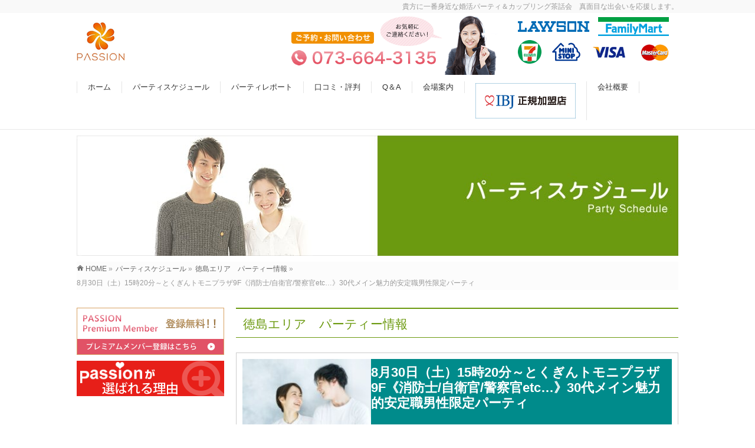

--- FILE ---
content_type: text/html; charset=UTF-8
request_url: https://www.passion-bridal.com/schedule_form/detail/detail-2935.html
body_size: 21305
content:
<!DOCTYPE html>
<!--[if IE]>
<meta http-equiv="X-UA-Compatible" content="IE=Edge">
<![endif]-->
<html xmlns:fb="http://ogp.me/ns/fb#" lang="ja">
<head>
<meta charset="UTF-8" />
<link rel="start" href="https://www.passion-bridal.com" title="HOME" />

<!--[if lte IE 8]>
<link rel="stylesheet" type="text/css" media="all" href="https://www.passion-bridal.com/wp-content/themes/biz-vektor-child/style_oldie.css" />
<![endif]-->
<meta id="viewport" name="viewport" content="width=device-width, initial-scale=1">
<!--[if lt IE 9]><script src="https://www.passion-bridal.com/wp-content/themes/biz-vektor/js/html5.js"></script><![endif]-->
<meta name='robots' content='index, follow, max-image-preview:large, max-snippet:-1, max-video-preview:-1' />

	<!-- This site is optimized with the Yoast SEO plugin v19.8 - https://yoast.com/wordpress/plugins/seo/ -->
	<title>徳島市ふれあい健康館で開催されるパッション婚活パーティー</title>
	<meta name="description" content="【パッション】 年間3,000組以上カップル誕生！徳島市 鳴門市 阿南市で開催の婚活パーティー・恋活イベント一覧 |　連絡先交換率" />
	<link rel="canonical" href="https://www.passion-bridal.com/schedule_form/detail/detail-2935.html" />
	<meta name="twitter:label1" content="執筆者" />
	<meta name="twitter:data1" content="L6kjJPVQ" />
	<script type="application/ld+json" class="yoast-schema-graph">{"@context":"https://schema.org","@graph":[{"@type":"WebPage","@id":"https://www.passion-bridal.com/schedule_form/detail/detail-2935.html","url":"https://www.passion-bridal.com/schedule_form/detail/detail-2935.html","name":"徳島市ふれあい健康館で開催されるパッション婚活パーティー","isPartOf":{"@id":"https://www.passion-bridal.com/#website"},"primaryImageOfPage":{"@id":"https://www.passion-bridal.com/schedule_form/detail/detail-2935.html#primaryimage"},"image":{"@id":"https://www.passion-bridal.com/schedule_form/detail/detail-2935.html#primaryimage"},"thumbnailUrl":"https://www.passion-bridal.com/wp-content/uploads/2025/03/b12252878936b4532ef4f6e09c27a6d3.jpeg","datePublished":"2018-07-05T15:00:00+00:00","dateModified":"2025-08-29T11:22:36+00:00","author":{"@id":"https://www.passion-bridal.com/#/schema/person/dadd6bd6cbeeeb0cb3cd3d8c5c75ffc5"},"description":"【パッション】 年間3,000組以上カップル誕生！徳島市 鳴門市 阿南市で開催の婚活パーティー・恋活イベント一覧 |　連絡先交換率","breadcrumb":{"@id":"https://www.passion-bridal.com/schedule_form/detail/detail-2935.html#breadcrumb"},"inLanguage":"ja","potentialAction":[{"@type":"ReadAction","target":["https://www.passion-bridal.com/schedule_form/detail/detail-2935.html"]}]},{"@type":"ImageObject","inLanguage":"ja","@id":"https://www.passion-bridal.com/schedule_form/detail/detail-2935.html#primaryimage","url":"https://www.passion-bridal.com/wp-content/uploads/2025/03/b12252878936b4532ef4f6e09c27a6d3.jpeg","contentUrl":"https://www.passion-bridal.com/wp-content/uploads/2025/03/b12252878936b4532ef4f6e09c27a6d3.jpeg","width":800,"height":534},{"@type":"BreadcrumbList","@id":"https://www.passion-bridal.com/schedule_form/detail/detail-2935.html#breadcrumb","itemListElement":[{"@type":"ListItem","position":1,"name":"ホーム","item":"https://www.passion-bridal.com/"},{"@type":"ListItem","position":2,"name":"8月30日（土）15時20分～とくぎんトモニプラザ9F《消防士/自衛官/警察官etc…》30代メイン魅力的安定職男性限定パーティ"}]},{"@type":"WebSite","@id":"https://www.passion-bridal.com/#website","url":"https://www.passion-bridal.com/","name":"地元で真面目な出会い応援 ふるさと婚活ならパッション婚活パーティ","description":"貴方に一番身近な婚活パーティ＆カップリング茶話会　真面目な出会いを応援します。","potentialAction":[{"@type":"SearchAction","target":{"@type":"EntryPoint","urlTemplate":"https://www.passion-bridal.com/?s={search_term_string}"},"query-input":"required name=search_term_string"}],"inLanguage":"ja"},{"@type":"Person","@id":"https://www.passion-bridal.com/#/schema/person/dadd6bd6cbeeeb0cb3cd3d8c5c75ffc5","name":"L6kjJPVQ","image":{"@type":"ImageObject","inLanguage":"ja","@id":"https://www.passion-bridal.com/#/schema/person/image/","url":"https://secure.gravatar.com/avatar/3a8c4076b8834ce24c7475d45c218ec8?s=96&d=mm&r=g","contentUrl":"https://secure.gravatar.com/avatar/3a8c4076b8834ce24c7475d45c218ec8?s=96&d=mm&r=g","caption":"L6kjJPVQ"},"url":"https://www.passion-bridal.com/author/l6kjjpvq"}]}</script>
	<!-- / Yoast SEO plugin. -->


<link rel='dns-prefetch' href='//ajax.googleapis.com' />
<link rel='dns-prefetch' href='//cdn.jsdelivr.net' />
<link rel='dns-prefetch' href='//maxcdn.bootstrapcdn.com' />
<link rel='dns-prefetch' href='//fonts.googleapis.com' />
<link rel='dns-prefetch' href='//use.fontawesome.com' />
<link rel="alternate" type="application/rss+xml" title="地元で真面目な出会い応援 ふるさと婚活ならパッション婚活パーティ &raquo; フィード" href="https://www.passion-bridal.com/feed" />
<link rel="alternate" type="application/rss+xml" title="地元で真面目な出会い応援 ふるさと婚活ならパッション婚活パーティ &raquo; コメントフィード" href="https://www.passion-bridal.com/comments/feed" />
<style type="text/css">.keyColorBG,.keyColorBGh:hover,.keyColor_bg,.keyColor_bg_hover:hover{background-color: #669900;}.keyColorCl,.keyColorClh:hover,.keyColor_txt,.keyColor_txt_hover:hover{color: #669900;}.keyColorBd,.keyColorBdh:hover,.keyColor_border,.keyColor_border_hover:hover{border-color: #669900;}.color_keyBG,.color_keyBGh:hover,.color_key_bg,.color_key_bg_hover:hover{background-color: #669900;}.color_keyCl,.color_keyClh:hover,.color_key_txt,.color_key_txt_hover:hover{color: #669900;}.color_keyBd,.color_keyBdh:hover,.color_key_border,.color_key_border_hover:hover{border-color: #669900;}</style>
<script type="text/javascript">
window._wpemojiSettings = {"baseUrl":"https:\/\/s.w.org\/images\/core\/emoji\/14.0.0\/72x72\/","ext":".png","svgUrl":"https:\/\/s.w.org\/images\/core\/emoji\/14.0.0\/svg\/","svgExt":".svg","source":{"concatemoji":"https:\/\/www.passion-bridal.com\/wp-includes\/js\/wp-emoji-release.min.js?ver=6.1.9"}};
/*! This file is auto-generated */
!function(e,a,t){var n,r,o,i=a.createElement("canvas"),p=i.getContext&&i.getContext("2d");function s(e,t){var a=String.fromCharCode,e=(p.clearRect(0,0,i.width,i.height),p.fillText(a.apply(this,e),0,0),i.toDataURL());return p.clearRect(0,0,i.width,i.height),p.fillText(a.apply(this,t),0,0),e===i.toDataURL()}function c(e){var t=a.createElement("script");t.src=e,t.defer=t.type="text/javascript",a.getElementsByTagName("head")[0].appendChild(t)}for(o=Array("flag","emoji"),t.supports={everything:!0,everythingExceptFlag:!0},r=0;r<o.length;r++)t.supports[o[r]]=function(e){if(p&&p.fillText)switch(p.textBaseline="top",p.font="600 32px Arial",e){case"flag":return s([127987,65039,8205,9895,65039],[127987,65039,8203,9895,65039])?!1:!s([55356,56826,55356,56819],[55356,56826,8203,55356,56819])&&!s([55356,57332,56128,56423,56128,56418,56128,56421,56128,56430,56128,56423,56128,56447],[55356,57332,8203,56128,56423,8203,56128,56418,8203,56128,56421,8203,56128,56430,8203,56128,56423,8203,56128,56447]);case"emoji":return!s([129777,127995,8205,129778,127999],[129777,127995,8203,129778,127999])}return!1}(o[r]),t.supports.everything=t.supports.everything&&t.supports[o[r]],"flag"!==o[r]&&(t.supports.everythingExceptFlag=t.supports.everythingExceptFlag&&t.supports[o[r]]);t.supports.everythingExceptFlag=t.supports.everythingExceptFlag&&!t.supports.flag,t.DOMReady=!1,t.readyCallback=function(){t.DOMReady=!0},t.supports.everything||(n=function(){t.readyCallback()},a.addEventListener?(a.addEventListener("DOMContentLoaded",n,!1),e.addEventListener("load",n,!1)):(e.attachEvent("onload",n),a.attachEvent("onreadystatechange",function(){"complete"===a.readyState&&t.readyCallback()})),(e=t.source||{}).concatemoji?c(e.concatemoji):e.wpemoji&&e.twemoji&&(c(e.twemoji),c(e.wpemoji)))}(window,document,window._wpemojiSettings);
</script>
<style type="text/css">
img.wp-smiley,
img.emoji {
	display: inline !important;
	border: none !important;
	box-shadow: none !important;
	height: 1em !important;
	width: 1em !important;
	margin: 0 0.07em !important;
	vertical-align: -0.1em !important;
	background: none !important;
	padding: 0 !important;
}
</style>
	<link rel='stylesheet' id='wp-block-library-css' href='https://www.passion-bridal.com/wp-includes/css/dist/block-library/style.min.css?ver=6.1.9' type='text/css' media='all' />
<link rel='stylesheet' id='classic-theme-styles-css' href='https://www.passion-bridal.com/wp-includes/css/classic-themes.min.css?ver=1' type='text/css' media='all' />
<style id='global-styles-inline-css' type='text/css'>
body{--wp--preset--color--black: #000000;--wp--preset--color--cyan-bluish-gray: #abb8c3;--wp--preset--color--white: #ffffff;--wp--preset--color--pale-pink: #f78da7;--wp--preset--color--vivid-red: #cf2e2e;--wp--preset--color--luminous-vivid-orange: #ff6900;--wp--preset--color--luminous-vivid-amber: #fcb900;--wp--preset--color--light-green-cyan: #7bdcb5;--wp--preset--color--vivid-green-cyan: #00d084;--wp--preset--color--pale-cyan-blue: #8ed1fc;--wp--preset--color--vivid-cyan-blue: #0693e3;--wp--preset--color--vivid-purple: #9b51e0;--wp--preset--gradient--vivid-cyan-blue-to-vivid-purple: linear-gradient(135deg,rgba(6,147,227,1) 0%,rgb(155,81,224) 100%);--wp--preset--gradient--light-green-cyan-to-vivid-green-cyan: linear-gradient(135deg,rgb(122,220,180) 0%,rgb(0,208,130) 100%);--wp--preset--gradient--luminous-vivid-amber-to-luminous-vivid-orange: linear-gradient(135deg,rgba(252,185,0,1) 0%,rgba(255,105,0,1) 100%);--wp--preset--gradient--luminous-vivid-orange-to-vivid-red: linear-gradient(135deg,rgba(255,105,0,1) 0%,rgb(207,46,46) 100%);--wp--preset--gradient--very-light-gray-to-cyan-bluish-gray: linear-gradient(135deg,rgb(238,238,238) 0%,rgb(169,184,195) 100%);--wp--preset--gradient--cool-to-warm-spectrum: linear-gradient(135deg,rgb(74,234,220) 0%,rgb(151,120,209) 20%,rgb(207,42,186) 40%,rgb(238,44,130) 60%,rgb(251,105,98) 80%,rgb(254,248,76) 100%);--wp--preset--gradient--blush-light-purple: linear-gradient(135deg,rgb(255,206,236) 0%,rgb(152,150,240) 100%);--wp--preset--gradient--blush-bordeaux: linear-gradient(135deg,rgb(254,205,165) 0%,rgb(254,45,45) 50%,rgb(107,0,62) 100%);--wp--preset--gradient--luminous-dusk: linear-gradient(135deg,rgb(255,203,112) 0%,rgb(199,81,192) 50%,rgb(65,88,208) 100%);--wp--preset--gradient--pale-ocean: linear-gradient(135deg,rgb(255,245,203) 0%,rgb(182,227,212) 50%,rgb(51,167,181) 100%);--wp--preset--gradient--electric-grass: linear-gradient(135deg,rgb(202,248,128) 0%,rgb(113,206,126) 100%);--wp--preset--gradient--midnight: linear-gradient(135deg,rgb(2,3,129) 0%,rgb(40,116,252) 100%);--wp--preset--duotone--dark-grayscale: url('#wp-duotone-dark-grayscale');--wp--preset--duotone--grayscale: url('#wp-duotone-grayscale');--wp--preset--duotone--purple-yellow: url('#wp-duotone-purple-yellow');--wp--preset--duotone--blue-red: url('#wp-duotone-blue-red');--wp--preset--duotone--midnight: url('#wp-duotone-midnight');--wp--preset--duotone--magenta-yellow: url('#wp-duotone-magenta-yellow');--wp--preset--duotone--purple-green: url('#wp-duotone-purple-green');--wp--preset--duotone--blue-orange: url('#wp-duotone-blue-orange');--wp--preset--font-size--small: 13px;--wp--preset--font-size--medium: 20px;--wp--preset--font-size--large: 36px;--wp--preset--font-size--x-large: 42px;--wp--preset--spacing--20: 0.44rem;--wp--preset--spacing--30: 0.67rem;--wp--preset--spacing--40: 1rem;--wp--preset--spacing--50: 1.5rem;--wp--preset--spacing--60: 2.25rem;--wp--preset--spacing--70: 3.38rem;--wp--preset--spacing--80: 5.06rem;}:where(.is-layout-flex){gap: 0.5em;}body .is-layout-flow > .alignleft{float: left;margin-inline-start: 0;margin-inline-end: 2em;}body .is-layout-flow > .alignright{float: right;margin-inline-start: 2em;margin-inline-end: 0;}body .is-layout-flow > .aligncenter{margin-left: auto !important;margin-right: auto !important;}body .is-layout-constrained > .alignleft{float: left;margin-inline-start: 0;margin-inline-end: 2em;}body .is-layout-constrained > .alignright{float: right;margin-inline-start: 2em;margin-inline-end: 0;}body .is-layout-constrained > .aligncenter{margin-left: auto !important;margin-right: auto !important;}body .is-layout-constrained > :where(:not(.alignleft):not(.alignright):not(.alignfull)){max-width: var(--wp--style--global--content-size);margin-left: auto !important;margin-right: auto !important;}body .is-layout-constrained > .alignwide{max-width: var(--wp--style--global--wide-size);}body .is-layout-flex{display: flex;}body .is-layout-flex{flex-wrap: wrap;align-items: center;}body .is-layout-flex > *{margin: 0;}:where(.wp-block-columns.is-layout-flex){gap: 2em;}.has-black-color{color: var(--wp--preset--color--black) !important;}.has-cyan-bluish-gray-color{color: var(--wp--preset--color--cyan-bluish-gray) !important;}.has-white-color{color: var(--wp--preset--color--white) !important;}.has-pale-pink-color{color: var(--wp--preset--color--pale-pink) !important;}.has-vivid-red-color{color: var(--wp--preset--color--vivid-red) !important;}.has-luminous-vivid-orange-color{color: var(--wp--preset--color--luminous-vivid-orange) !important;}.has-luminous-vivid-amber-color{color: var(--wp--preset--color--luminous-vivid-amber) !important;}.has-light-green-cyan-color{color: var(--wp--preset--color--light-green-cyan) !important;}.has-vivid-green-cyan-color{color: var(--wp--preset--color--vivid-green-cyan) !important;}.has-pale-cyan-blue-color{color: var(--wp--preset--color--pale-cyan-blue) !important;}.has-vivid-cyan-blue-color{color: var(--wp--preset--color--vivid-cyan-blue) !important;}.has-vivid-purple-color{color: var(--wp--preset--color--vivid-purple) !important;}.has-black-background-color{background-color: var(--wp--preset--color--black) !important;}.has-cyan-bluish-gray-background-color{background-color: var(--wp--preset--color--cyan-bluish-gray) !important;}.has-white-background-color{background-color: var(--wp--preset--color--white) !important;}.has-pale-pink-background-color{background-color: var(--wp--preset--color--pale-pink) !important;}.has-vivid-red-background-color{background-color: var(--wp--preset--color--vivid-red) !important;}.has-luminous-vivid-orange-background-color{background-color: var(--wp--preset--color--luminous-vivid-orange) !important;}.has-luminous-vivid-amber-background-color{background-color: var(--wp--preset--color--luminous-vivid-amber) !important;}.has-light-green-cyan-background-color{background-color: var(--wp--preset--color--light-green-cyan) !important;}.has-vivid-green-cyan-background-color{background-color: var(--wp--preset--color--vivid-green-cyan) !important;}.has-pale-cyan-blue-background-color{background-color: var(--wp--preset--color--pale-cyan-blue) !important;}.has-vivid-cyan-blue-background-color{background-color: var(--wp--preset--color--vivid-cyan-blue) !important;}.has-vivid-purple-background-color{background-color: var(--wp--preset--color--vivid-purple) !important;}.has-black-border-color{border-color: var(--wp--preset--color--black) !important;}.has-cyan-bluish-gray-border-color{border-color: var(--wp--preset--color--cyan-bluish-gray) !important;}.has-white-border-color{border-color: var(--wp--preset--color--white) !important;}.has-pale-pink-border-color{border-color: var(--wp--preset--color--pale-pink) !important;}.has-vivid-red-border-color{border-color: var(--wp--preset--color--vivid-red) !important;}.has-luminous-vivid-orange-border-color{border-color: var(--wp--preset--color--luminous-vivid-orange) !important;}.has-luminous-vivid-amber-border-color{border-color: var(--wp--preset--color--luminous-vivid-amber) !important;}.has-light-green-cyan-border-color{border-color: var(--wp--preset--color--light-green-cyan) !important;}.has-vivid-green-cyan-border-color{border-color: var(--wp--preset--color--vivid-green-cyan) !important;}.has-pale-cyan-blue-border-color{border-color: var(--wp--preset--color--pale-cyan-blue) !important;}.has-vivid-cyan-blue-border-color{border-color: var(--wp--preset--color--vivid-cyan-blue) !important;}.has-vivid-purple-border-color{border-color: var(--wp--preset--color--vivid-purple) !important;}.has-vivid-cyan-blue-to-vivid-purple-gradient-background{background: var(--wp--preset--gradient--vivid-cyan-blue-to-vivid-purple) !important;}.has-light-green-cyan-to-vivid-green-cyan-gradient-background{background: var(--wp--preset--gradient--light-green-cyan-to-vivid-green-cyan) !important;}.has-luminous-vivid-amber-to-luminous-vivid-orange-gradient-background{background: var(--wp--preset--gradient--luminous-vivid-amber-to-luminous-vivid-orange) !important;}.has-luminous-vivid-orange-to-vivid-red-gradient-background{background: var(--wp--preset--gradient--luminous-vivid-orange-to-vivid-red) !important;}.has-very-light-gray-to-cyan-bluish-gray-gradient-background{background: var(--wp--preset--gradient--very-light-gray-to-cyan-bluish-gray) !important;}.has-cool-to-warm-spectrum-gradient-background{background: var(--wp--preset--gradient--cool-to-warm-spectrum) !important;}.has-blush-light-purple-gradient-background{background: var(--wp--preset--gradient--blush-light-purple) !important;}.has-blush-bordeaux-gradient-background{background: var(--wp--preset--gradient--blush-bordeaux) !important;}.has-luminous-dusk-gradient-background{background: var(--wp--preset--gradient--luminous-dusk) !important;}.has-pale-ocean-gradient-background{background: var(--wp--preset--gradient--pale-ocean) !important;}.has-electric-grass-gradient-background{background: var(--wp--preset--gradient--electric-grass) !important;}.has-midnight-gradient-background{background: var(--wp--preset--gradient--midnight) !important;}.has-small-font-size{font-size: var(--wp--preset--font-size--small) !important;}.has-medium-font-size{font-size: var(--wp--preset--font-size--medium) !important;}.has-large-font-size{font-size: var(--wp--preset--font-size--large) !important;}.has-x-large-font-size{font-size: var(--wp--preset--font-size--x-large) !important;}
.wp-block-navigation a:where(:not(.wp-element-button)){color: inherit;}
:where(.wp-block-columns.is-layout-flex){gap: 2em;}
.wp-block-pullquote{font-size: 1.5em;line-height: 1.6;}
</style>
<link rel='stylesheet' id='contact-form-7-css' href='https://www.passion-bridal.com/wp-content/plugins/contact-form-7/includes/css/styles.css?ver=5.6.4' type='text/css' media='all' />
<link rel='stylesheet' id='contact-form-7-confirm-css' href='https://www.passion-bridal.com/wp-content/plugins/contact-form-7-add-confirm/includes/css/styles.css?ver=5.1' type='text/css' media='all' />
<link rel='stylesheet' id='sow-testimonial-css' href='https://www.passion-bridal.com/wp-content/plugins/so-widgets-bundle/widgets/testimonial/css/style.css?ver=1.69.2' type='text/css' media='all' />
<link rel='stylesheet' id='sow-testimonials-default-7791cc9ca40a-css' href='https://www.passion-bridal.com/wp-content/uploads/siteorigin-widgets/sow-testimonials-default-7791cc9ca40a.css?ver=6.1.9' type='text/css' media='all' />
<link rel='stylesheet' id='sow-image-default-a258e6bfa2d8-css' href='https://www.passion-bridal.com/wp-content/uploads/siteorigin-widgets/sow-image-default-a258e6bfa2d8.css?ver=6.1.9' type='text/css' media='all' />
<link rel='stylesheet' id='owl.carousel.style-css' href='https://www.passion-bridal.com/wp-content/plugins/wp-posts-carousel/owl.carousel/assets/owl.carousel.css?ver=6.1.9' type='text/css' media='all' />
<link rel='stylesheet' id='main-css' href='//cdn.jsdelivr.net/jquery.slick/1.6.0/slick.css?ver=20170322' type='text/css' media='all' />
<link rel='stylesheet' id='Biz_Vektor_common_style-css' href='https://www.passion-bridal.com/wp-content/themes/biz-vektor/css/bizvektor_common_min.css?ver=1.9.13' type='text/css' media='all' />
<link rel='stylesheet' id='Biz_Vektor_Design_style-css' href='https://www.passion-bridal.com/wp-content/themes/biz-vektor/design_skins/003/css/003.css?ver=1.9.13' type='text/css' media='all' />
<link rel='stylesheet' id='Biz_Vektor_plugin_sns_style-css' href='https://www.passion-bridal.com/wp-content/themes/biz-vektor/plugins/sns/style_bizvektor_sns.css?ver=6.1.9' type='text/css' media='all' />
<link rel='stylesheet' id='Biz_Vektor_add_font_awesome-css' href='//maxcdn.bootstrapcdn.com/font-awesome/4.3.0/css/font-awesome.min.css?ver=6.1.9' type='text/css' media='all' />
<link rel='stylesheet' id='Biz_Vektor_add_web_fonts-css' href='//fonts.googleapis.com/css?family=Droid+Sans%3A700%7CLato%3A900%7CAnton&#038;ver=6.1.9' type='text/css' media='all' />
<link rel='stylesheet' id='bfa-font-awesome-css' href='https://use.fontawesome.com/releases/v5.15.4/css/all.css?ver=2.0.3' type='text/css' media='all' />
<link rel='stylesheet' id='bfa-font-awesome-v4-shim-css' href='https://use.fontawesome.com/releases/v5.15.4/css/v4-shims.css?ver=2.0.3' type='text/css' media='all' />
<style id='bfa-font-awesome-v4-shim-inline-css' type='text/css'>

			@font-face {
				font-family: 'FontAwesome';
				src: url('https://use.fontawesome.com/releases/v5.15.4/webfonts/fa-brands-400.eot'),
				url('https://use.fontawesome.com/releases/v5.15.4/webfonts/fa-brands-400.eot?#iefix') format('embedded-opentype'),
				url('https://use.fontawesome.com/releases/v5.15.4/webfonts/fa-brands-400.woff2') format('woff2'),
				url('https://use.fontawesome.com/releases/v5.15.4/webfonts/fa-brands-400.woff') format('woff'),
				url('https://use.fontawesome.com/releases/v5.15.4/webfonts/fa-brands-400.ttf') format('truetype'),
				url('https://use.fontawesome.com/releases/v5.15.4/webfonts/fa-brands-400.svg#fontawesome') format('svg');
			}

			@font-face {
				font-family: 'FontAwesome';
				src: url('https://use.fontawesome.com/releases/v5.15.4/webfonts/fa-solid-900.eot'),
				url('https://use.fontawesome.com/releases/v5.15.4/webfonts/fa-solid-900.eot?#iefix') format('embedded-opentype'),
				url('https://use.fontawesome.com/releases/v5.15.4/webfonts/fa-solid-900.woff2') format('woff2'),
				url('https://use.fontawesome.com/releases/v5.15.4/webfonts/fa-solid-900.woff') format('woff'),
				url('https://use.fontawesome.com/releases/v5.15.4/webfonts/fa-solid-900.ttf') format('truetype'),
				url('https://use.fontawesome.com/releases/v5.15.4/webfonts/fa-solid-900.svg#fontawesome') format('svg');
			}

			@font-face {
				font-family: 'FontAwesome';
				src: url('https://use.fontawesome.com/releases/v5.15.4/webfonts/fa-regular-400.eot'),
				url('https://use.fontawesome.com/releases/v5.15.4/webfonts/fa-regular-400.eot?#iefix') format('embedded-opentype'),
				url('https://use.fontawesome.com/releases/v5.15.4/webfonts/fa-regular-400.woff2') format('woff2'),
				url('https://use.fontawesome.com/releases/v5.15.4/webfonts/fa-regular-400.woff') format('woff'),
				url('https://use.fontawesome.com/releases/v5.15.4/webfonts/fa-regular-400.ttf') format('truetype'),
				url('https://use.fontawesome.com/releases/v5.15.4/webfonts/fa-regular-400.svg#fontawesome') format('svg');
				unicode-range: U+F004-F005,U+F007,U+F017,U+F022,U+F024,U+F02E,U+F03E,U+F044,U+F057-F059,U+F06E,U+F070,U+F075,U+F07B-F07C,U+F080,U+F086,U+F089,U+F094,U+F09D,U+F0A0,U+F0A4-F0A7,U+F0C5,U+F0C7-F0C8,U+F0E0,U+F0EB,U+F0F3,U+F0F8,U+F0FE,U+F111,U+F118-F11A,U+F11C,U+F133,U+F144,U+F146,U+F14A,U+F14D-F14E,U+F150-F152,U+F15B-F15C,U+F164-F165,U+F185-F186,U+F191-F192,U+F1AD,U+F1C1-F1C9,U+F1CD,U+F1D8,U+F1E3,U+F1EA,U+F1F6,U+F1F9,U+F20A,U+F247-F249,U+F24D,U+F254-F25B,U+F25D,U+F267,U+F271-F274,U+F279,U+F28B,U+F28D,U+F2B5-F2B6,U+F2B9,U+F2BB,U+F2BD,U+F2C1-F2C2,U+F2D0,U+F2D2,U+F2DC,U+F2ED,U+F328,U+F358-F35B,U+F3A5,U+F3D1,U+F410,U+F4AD;
			}
		
</style>
<script type='text/javascript' src='//ajax.googleapis.com/ajax/libs/jquery/3.1.1/jquery.min.js?ver=20170322' id='jquery-js'></script>
<script type='text/javascript' src='https://www.passion-bridal.com/wp-content/plugins/wp-posts-carousel/owl.carousel/owl.carousel.js?ver=2.0.0' id='owl.carousel-js'></script>
<script type='text/javascript' src='https://www.passion-bridal.com/wp-content/plugins/wp-posts-carousel/owl.carousel/jquery.mousewheel.min.js?ver=3.1.12' id='jquery-mousewheel-js'></script>
<link rel="https://api.w.org/" href="https://www.passion-bridal.com/wp-json/" /><link rel="alternate" type="application/json" href="https://www.passion-bridal.com/wp-json/wp/v2/posts/38730" /><link rel="EditURI" type="application/rsd+xml" title="RSD" href="https://www.passion-bridal.com/xmlrpc.php?rsd" />
<link rel="wlwmanifest" type="application/wlwmanifest+xml" href="https://www.passion-bridal.com/wp-includes/wlwmanifest.xml" />
<link rel='shortlink' href='https://www.passion-bridal.com/?p=38730' />
<link rel="alternate" type="application/json+oembed" href="https://www.passion-bridal.com/wp-json/oembed/1.0/embed?url=https%3A%2F%2Fwww.passion-bridal.com%2Fschedule_form%2Fdetail%2Fdetail-2935.html" />
<link rel="alternate" type="text/xml+oembed" href="https://www.passion-bridal.com/wp-json/oembed/1.0/embed?url=https%3A%2F%2Fwww.passion-bridal.com%2Fschedule_form%2Fdetail%2Fdetail-2935.html&#038;format=xml" />
<script>var wp_posts_carousel_url="https://www.passion-bridal.com/wp-content/plugins/wp-posts-carousel/";</script><style type="text/css"></style><script type="text/javascript"></script><!-- [ BizVektor OGP ] -->
<meta property="og:site_name" content="地元で真面目な出会い応援 ふるさと婚活ならパッション婚活パーティ" />
<meta property="og:url" content="https://www.passion-bridal.com/schedule_form/detail/detail-2935.html" />
<meta property="fb:app_id" content="" />
<meta property="og:type" content="article" />
<meta property="og:image" content="https://www.passion-bridal.com/wp-content/uploads/2025/03/b12252878936b4532ef4f6e09c27a6d3.jpeg" />
<meta property="og:title" content="8月30日（土）15時20分～とくぎんトモニプラザ9F《消防士/自衛官/警察官etc…》30代メイン魅力的安定職男性限定パーティ | 地元で真面目な出会い応援 ふるさと婚活ならパッション婚活パーティ" />
<meta property="og:description" content="毎回人気のエグゼクティブパーティ その中でも一番人気なのは安定している公務員の男性 結婚相手の方には安定感している公務員がいい！ とお考えの女性の皆さま待望のパーティー。 それが、｢男性公務員限定編｣です。 その名の通り男性の方は、公務員の方と安定職の方のみ参加いただけるパーティーとなっております。 自衛隊、消防士、警察官、地方公務員、国家公務員、教師の方が参加されます。 憧れの公務員と知り合うチャンス★デス ※このパーティ参加男性は全員証明書確認済です。 " />
<!-- [ /BizVektor OGP ] -->
<!-- bizvektor twitter card -->
<meta name="twitter:card" content="summary_large_image">
<meta name="twitter:description" content="毎回人気のエグゼクティブパーティその中でも一番人気なのは安定している公務員の男性結婚相手の方には安定感している公務員がいい！とお考えの女性の皆さま待望のパーティー。それが、｢男性公務員限定編｣です。その名の通り男性の方は、公務員の方と安定職の方のみ参加いただけるパーティーとなっております。自衛隊、消防士、警察官、地方公務員、国家公務員、教師の方が参加されます。憧れの公務員と知り合うチャンス★デス※このパーティ参加男性は全員証明書確認済です。">
<meta name="twitter:title" content="8月30日（土）15時20分～とくぎんトモニプラザ9F《消防士/自衛官/警察官etc…》30代メイン魅力的安定職男性限定パーティ | 徳島県各市婚活パーティをお探しならパッションまで">
<meta name="twitter:url" content="https://www.passion-bridal.com/schedule_form/detail/detail-2935.html">
<meta name="twitter:image" content="https://www.passion-bridal.com/wp-content/uploads/2025/03/b12252878936b4532ef4f6e09c27a6d3.jpeg">
<meta name="twitter:site" content="@passionbridal">
<!-- /twitter card -->
<!--[if lte IE 8]>
<link rel="stylesheet" type="text/css" media="all" href="https://www.passion-bridal.com/wp-content/themes/biz-vektor/design_skins/003/css/003_oldie.css" />
<![endif]-->
<link rel="pingback" href="https://www.passion-bridal.com/xmlrpc.php" />
<!-- Facebook Pixel Code -->
<script>
  !function(f,b,e,v,n,t,s)
  {if(f.fbq)return;n=f.fbq=function(){n.callMethod?
  n.callMethod.apply(n,arguments):n.queue.push(arguments)};
  if(!f._fbq)f._fbq=n;n.push=n;n.loaded=!0;n.version='2.0';
  n.queue=[];t=b.createElement(e);t.async=!0;
  t.src=v;s=b.getElementsByTagName(e)[0];
  s.parentNode.insertBefore(t,s)}(window, document,'script',
  'https://connect.facebook.net/en_US/fbevents.js');
  fbq('init', '2302041303389708');
  fbq('track', 'PageView');
</script>
<noscript><img height="1" width="1" style="display:none"
  src="https://www.facebook.com/tr?id=2302041303389708&ev=PageView&noscript=1"
/></noscript>
<!-- End Facebook Pixel Code -->		<style type="text/css" id="wp-custom-css">
			/* haniwa add */
.h-areas .area ul li a {
	/* ボタンの色 */
  background: #6B8E23;
	text-decoration: none;
	/* 大阪　和歌山という文字色 */
	color: #fff;
  font-weight: bold;
  display: inline-block;
  padding: .4em .8em .3em;
  border-radius: 2px;
}
#area-images {
	display: none;
}
.h-areas {
	overflow: hidden;
	display: flex;
	flex-wrap:wrap;
}
.h-areas .area {
	float: left;
	width: 48%;
	width: calc(50% - 8px);
	padding: .8em;
	box-sizing: border-box;
	margin: 0 4px 8px;
  /* 外枠のグレーの色 */
  border: 4px solid rgba(0,0,0,.1);
	/* 枠内全体の薄っすらグレーの色 */
	background: #fff;
}
/*.h-areas .area.area-kansai {
	height: 310px;
}*/
.h-areas .area .area-title {
	color: #04A5B4;
	padding: 1em .4em .8em;
	margin: 0;
	border-bottom: 1px dotted #666;
	font-size: 17px;
	font-weight: bold;
}
.h-areas .area .area-title::after {
	display: none;
}
/* 北海道/東北エリアの文字色 */
.h-areas .area-touhoku .area-title {
	color: #04A5B4;
}
/* 関東エリアの文字色 */
.h-areas .area-kanto .area-title {
	color: #303F9F;
}
/* 近畿エリア場所の文字色 */
.h-areas .area.area-kansai .area-title {
	color: #D32F2F;
}
/* 中央高地エリアの文字色 */
.h-areas .area-chuo .area-title {
	color: #512DA8;
}
/* 北陸エリア場所の文字色 */
.h-areas .area.area-koshinetsu .area-title {
	color: #C2185B;
}
/* 東海エリア場所の文字色 */
.h-areas .area.area-tokai .area-title {
	color: #303F9F;
}
/* 中国エリア場所の文字色 */
.h-areas .area.area-chugoku .area-title {
	color: #FF80AB;
}
/* 四国エリア場所の文字色 */
.h-areas .area.area-shikoku .area-title {
	color: #512DA8;
}
/* 九州/沖縄エリア場所の文字色 */
.h-areas .area.area-shikoku .area-title {
	color: #512DA8;
}
.h-areas .area ul {
	overflow: hidden;
	padding: .8em .4em;
	margin: 0;
}
.h-areas .area ul li {
	list-style: none;
	float: left;
	width: 25%;
	box-sizing: border-box;
	text-align: center;
}
.h-areas .area ul li a::before {
	content:"\f0da";
	font-family: "FontAwesome";
	margin: 0 4px 0 0;
}
.h-areas .area ul li a:hover {
	opacity: .6;
}
@media all and (max-width: 980px) {
	.h-areas .area {
		float: none;
		width: 100%;
		padding: 0;
		margin: 0;
		border: none;
		background: none;
	}
	.h-areas .area.area-kansai {
		height: auto;
	}
	.h-areas .area .area-title {
		position: relative;
	}
	.h-areas .area .area-title::before {
		position: absolute;
		content:"\f0d7";
		right: 4px;
		top: 50%;
		transform: translateY(-50%);
		margin: 0;
		box-sizing: border-box;
		font-family: "FontAwesome";
	}
	.h-areas .area ul {
		display: none;
		padding: 0;
	}
	.h-areas .area ul li {
		float: none;
		width: 100%;
		margin: 0;
		text-align: left;
	}
	.h-areas .area ul li::before {
		display: none;
		margin: 0;
	}
	.h-areas .area ul li a {
		display: block;
		padding: 1em .8em;
		position: relative;
		text-decoration: none;
		border-bottom: 1px dotted #666;
		font-weight: bold;
  	background: transparent;
  	border-radius: 0;
		color: #666;
	}
	.h-areas .area ul li a::before {
		position: absolute;
		content:"\f0da";
		right: 4px;
		top: 50%;
		transform: translateY(-50%);
		margin: 0;
		font-family: "FontAwesome";
	}
}

.detail-content {
	font-weight: normal;
}

.content table td.td_right2 {
	vertical-align: middle;
	width: 40%;
	font-weight: normal;
}
.content table td.td_right {
	font-weight: normal;
}
.content table td.td_left {
	vertical-align: middle;
	font-weight: normal;
}

.weakend {
	display: none;
}

.h-areas + p  + p,
.h-areas + p {
	display: none;
}

.top-banner-online {
	display: block;
	box-shadow: 0 0 3px 0 rgba(0,0,0,0.16);
	margin-top: -60px;
}
@media all and (max-width: 767px) {
	.top-banner-online {
		margin-top: 0;
	}
}		</style>
				<style type="text/css">

a { color:#ff0000 }

#searchform input[type=submit],
p.form-submit input[type=submit],
form#searchform input#searchsubmit,
.content form input.wpcf7-submit,
#confirm-button input,
a.btn,
.linkBtn a,
input[type=button],
input[type=submit],
.sideTower li#sideContact.sideBnr a,
.content .infoList .rssBtn a { background-color:#669900; }

.moreLink a { border-left-color:#669900; }
.moreLink a:hover { background-color:#669900; }
.moreLink a:after { color:#669900; }
.moreLink a:hover:after { color:#fff; }

#headerTop { border-top-color:#669900; }

.headMainMenu li:hover { color:#669900; }
.headMainMenu li > a:hover,
.headMainMenu li.current_page_item > a { color:#669900; }

#pageTitBnr { background-color:#669900; }

.content h2,
.content h1.contentTitle,
.content h1.entryPostTitle,
.sideTower h3.localHead,
.sideWidget h4  { border-top-color:#669900; }

.content h3:after,
.content .child_page_block h4:after { border-bottom-color:#669900; }

.sideTower li#sideContact.sideBnr a:hover,
.content .infoList .rssBtn a:hover,
form#searchform input#searchsubmit:hover { background-color:#ff0000; }

#panList .innerBox ul a:hover { color:#ff0000; }

.content .mainFootContact p.mainFootTxt span.mainFootTel { color:#669900; }
.content .mainFootContact .mainFootBt a { background-color:#669900; }
.content .mainFootContact .mainFootBt a:hover { background-color:#ff0000; }

.content .infoList .infoCate a { background-color:fff5f5;color:#669900; }
.content .infoList .infoCate a:hover { background-color:#ff0000; }

.paging span,
.paging a	{ color:#669900;border-color:#669900; }
.paging span.current,
.paging a:hover	{ background-color:#669900; }

/* アクティブのページ */
.sideTower .sideWidget li > a:hover,
.sideTower .sideWidget li.current_page_item > a,
.sideTower .sideWidget li.current-cat > a	{ color:#669900; background-color:fff5f5; }

.sideTower .ttBoxSection .ttBox a:hover { color:#669900; }

#footMenu { border-top-color:#669900; }
#footMenu .menu li a:hover { color:#669900 }

@media (min-width: 970px) {
.headMainMenu li:hover li a:hover { color:#333; }
.headMainMenu li.current-page-item a,
.headMainMenu li.current_page_item a,
.headMainMenu li.current-menu-ancestor a,
.headMainMenu li.current-page-ancestor a { color:#333;}
.headMainMenu li.current-page-item a span,
.headMainMenu li.current_page_item a span,
.headMainMenu li.current-menu-ancestor a span,
.headMainMenu li.current-page-ancestor a span { color:#669900; }
}

</style>
<!--[if lte IE 8]>
<style type="text/css">
.headMainMenu li:hover li a:hover { color:#333; }
.headMainMenu li.current-page-item a,
.headMainMenu li.current_page_item a,
.headMainMenu li.current-menu-ancestor a,
.headMainMenu li.current-page-ancestor a { color:#333;}
.headMainMenu li.current-page-item a span,
.headMainMenu li.current_page_item a span,
.headMainMenu li.current-menu-ancestor a span,
.headMainMenu li.current-page-ancestor a span { color:#669900; }
</style>
<![endif]-->
<style type="text/css">
/*-------------------------------------------*/
/*	font
/*-------------------------------------------*/
h1,h2,h3,h4,h4,h5,h6,#header #site-title,#pageTitBnr #pageTitInner #pageTit,#content .leadTxt,#sideTower .localHead {font-family: "ヒラギノ角ゴ Pro W3","Hiragino Kaku Gothic Pro","メイリオ",Meiryo,Osaka,"ＭＳ Ｐゴシック","MS PGothic",sans-serif; }
#pageTitBnr #pageTitInner #pageTit { font-weight:lighter; }
#gMenu .menu li a strong {font-family: "ヒラギノ角ゴ Pro W3","Hiragino Kaku Gothic Pro","メイリオ",Meiryo,Osaka,"ＭＳ Ｐゴシック","MS PGothic",sans-serif; }
</style>
<link rel="stylesheet" href="https://www.passion-bridal.com/wp-content/themes/biz-vektor-child/style.css?ver=1.0.1" type="text/css" media="all" />
<style type="text/css">
/*10/25*/

.post_all{border:1px solid #cccccc;overflow:hidden;font-weight:bold;padding:10px;}
.post_all table,.post_all td,.post_all tr,.post_all th{margin:0 !important;border:none !important;font-size:18px;padding-top:4px !important;padding-bottom:4px !important;}
.post_all table{border:2px solid #8C7565 !important;border-collapse: collapse!important;}
.post_all table td{border:1px solid #8C7565 !important;}
.post_left1{float:left;width:50%;background:#006400;color:#ffffff;font-size:20px;text-align:center;padding-top:10px;padding-bottom:10px;}
.post_right1{float:right;width:50%;background:#32cd32;color:#ffffff;font-size:20px;text-align:center;padding-top:10px;padding-bottom:10px;}
.clear{clear:both;}
.dodgerblue{color:#1e90ff;}
.hotpink{color:#ff69b4;}
.big2{font-size:18px;}
.red{color:#ff0000;}

.td_left{text-align:left;width:20%;text-align:center;background:#EEE7D1;color:#43261D;border-color:#8C7565 !important;}
.td_right{width:80%;border-color:#8C7565 !important;padding-left:10px !important;}
.td_right2{font-size:15px !important;border-color:#8C7565 !important;padding-left:10px !important;}
.td_left_sub{float:left;width:10%;}
.td_right_sub{float:right;width:90%;}
.td_right a,.td_right2 a{color:#8ec231;text-decoration:none;}
.td_right a:hover,.td_right2 a:hover{background:#8ec231;color:#ffffff;}
.post_title_all{overflow:hidden;}
.post_title_left{float:left;width:30%;height:100% !important;}
.post_title_left img{width:100%;}
.post_title_right{float:right;width:70%;background:#8ec231;color:#ffffff;font-size:22px;padding-top:10px;padding-bottom:10px;line-height:1.2em;height:125px !important;}
.post_table{display:table;width:100%;}
.post_left2{width:50%;color:#ffffff;font-size:25px;text-align:center;padding-top:10px;padding-bottom:10px;height:40px;display:table-cell;vertical-align:middle;}
.post_left2 a{color:#ffffff;text-decoration:none;}
.post_right2{width:50%;color:#ffffff;font-size:25px;text-align:center;padding-top:10px;padding-bottom:10px;height:40px;display:table-cell;vertical-align:middle;}
.post_left2 img,.post_right2 img{width:80%;}
.center{text-align:center;}

@media screen and (max-width: 950px) {
.post_all table,.post_all td,.post_all tr,.post_all th{font-size:13px;}
.post_left2 img,.post_right2 img{width:100%;}
.td_right2 img{width:15px !important;}
.post_title_right{background:#fff;color:#8ec231;font-size:15px;height:auto !important;padding-top:0;}
}


/*9/12*/
.red{color:#ff0000;}
.mail_ok{
	font-size:30px;
	border:1px solid #000000;
	padding:20px;
}
/*8/25日追加分*/

.midasi{
	font-size:20px !important;
	font-weight:normal !important;
	color:#000000 !important;
}
.section{
	margin-bottom:50px;
	overflow:hidden;
}
.table_all{
	overflow:hidden;
}
.table{
	width:85px;
	padding-top:10px;
	padding-bottom:10px;
	margin-right:10px;
	float:left;
	border:1px solid #cccccc;
	border-radius: 5px;
	-webkit-border-radius: 5px;
	-moz-border-radius: 5px;
	text-align:center;
	
} 
.table a{
	text-decoration:none;
}
.table:hover{
	background:#f5f5f5;
}

.image{
	width:21%;
	margin-right:20px;
	overflow:hidden;
	float:left;
}

.big{
	font-size:25px;
}

/*10/18*/
.kaisai{overflow:hidden;}
.kaisai_area{float:left;width:33%;}











.top-allparty ul {
	height: 250px;
	overflow-y: scroll;
	margin: 0 0 20px 0;
}
.top-allparty ul::-webkit-scrollbar{
    width: 10px;
}
.top-allparty ul::-webkit-scrollbar-thumb{
    background: #aaa;
    border-radius: 5px;
}
.top-allparty ul::-webkit-scrollbar-track-piece:start{
    background: #eee;
}
.top-allparty ul::-webkit-scrollbar-track-piece:end{
    background: #eee;
}
.top-allparty li {
	font-size: 10pt;
}
.top-areas hr, .top-news hr {
	margin: 15px 0 0;
	border:none;
	border-top: dashed 1px #ccc;
	height: 1px;
	color: #FFFFFF;
}
.top-areas h6 {
	margin: 10px 0 5px;
}
@media (min-width: 970px) {
	.top-areas .btn {
		padding: 0!important;
		margin: 0!important;
		background: #FFF!important;
		color: #FF0000!important;
	}
	.pc_off{
		display:none;
	}
}
@media (max-width: 480px) {
	.section{
		margin:0;
	}
	.table{
		margin-right:0px;
	}
	.image{
		margin-right:13px;
	}
	.mobile_off{
		display:none;
	}

	.widget_title{
		font-size:18px;
	}

	.top-areas h6 {
		margin: 2px 0!important;
		width: 49%;
		display: inline-block;
	}
	.top-areas .btn {
		background: #FF0000!important;
		margin: 0!important;
		padding: 0!important;
		line-height: 2.5em;
		width: 100%;
		font-size: smaller;
	}
}
.topPrTxtBox {
	font-size: smaller;
	line-height: 1.4;
}
.PasWidget-aboveSchedule {
	margin: 30px 0;
}
.PasWidget-aboveSchedule h2 {
	background-color: #669900;
	color: #ffffff;
	font-size: 14px;
	font-weight: bold;
	border: 0!important;
	margin-bottom: 10px!important;
}
.PasWidget-belowSchedule h2 {
	background-color: #ff9900;
	color: #ffffff;
	font-size: 14px;
	font-weight: bold;
	border: 0!important;
	margin-bottom: 20px!important;
	margin-top: 30px!important;
}
	#sow-editor-3 h2 {
		background-color: #669900;
	}
	#sow-editor-6 {
		background-color: #e5e5e5;
		background-image: url("https://www.passion-bridal.com/wp-content/uploads/2017/03/arrow_red_gray_bg.gif");
		background-position: left center;
		background-repeat: no-repeat;
		font-size: 18px;
		padding: 10px 10px 10px 40px;
		margin-bottom: 30px;
	}
.PasWidget-belowReport h2 {
	background-color: #e60073;
	color: #ffffff;
	font-size: 14px;
	font-weight: bold;
	border: 0!important;
	margin-bottom: 20px!important;
	margin-top: 20px!important;
}</style>
	<script type="text/javascript">
  var _gaq = _gaq || [];
  _gaq.push(['_setAccount', 'UA-57740849-1']);
  _gaq.push(['_trackPageview']);
    (function() {
	var ga = document.createElement('script'); ga.type = 'text/javascript'; ga.async = true;
	ga.src = ('https:' == document.location.protocol ? 'https://ssl' : 'http://www') + '.google-analytics.com/ga.js';
	var s = document.getElementsByTagName('script')[0]; s.parentNode.insertBefore(ga, s);
  })();
</script>
<script>
(function(i,s,o,g,r,a,m){i['GoogleAnalyticsObject']=r;i[r]=i[r]||function(){
(i[r].q=i[r].q||[]).push(arguments)},i[r].l=1*new Date();a=s.createElement(o),
m=s.getElementsByTagName(o)[0];a.async=1;a.src=g;m.parentNode.insertBefore(a,m)
})(window,document,'script','//www.google-analytics.com/analytics.js','ga');
ga('create', 'UA-57740849-1', 'www.passion-bridal.com');
ga('send', 'pageview');
</script>

<link rel="stylesheet" type="text/css" href="//cdn.jsdelivr.net/jquery.slick/1.6.0/slick.css"/>
<script type="text/javascript" src="//cdn.jsdelivr.net/jquery.slick/1.6.0/slick.min.js"></script>
<script type="text/javascript" src="https://www.passion-bridal.com/wp-content/themes/biz-vektor-child/script.js"></script>
</head>

<body class="single single-post postid-38730 single-format-standard post two-column left-sidebar">

<div id="fb-root"></div>

<div id="wrap">


<!-- [ #headerTop ] -->
<div id="headerTop">
<div class="innerBox">
<div id="site-description">貴方に一番身近な婚活パーティ＆カップリング茶話会　真面目な出会いを応援します。</div>
</div>
</div><!-- [ /#headerTop ] -->

<!-- [ #header ] -->
<div id="header">
<div id="headerInner" class="innerBox">
<!-- [ #headLogo ] -->
<div id="site-title">
<a href="https://www.passion-bridal.com/" title="地元で真面目な出会い応援 ふるさと婚活ならパッション婚活パーティ" rel="home">
<img src="https://www.passion-bridal.com/wp-content/uploads/2017/03/logo.png" alt="地元で真面目な出会い応援 ふるさと婚活ならパッション婚活パーティ" /></a>
</div>
<!-- [ /#headLogo ] -->

<!-- [ #headContact ] -->

<!-- ここから -->

	<!-- [ #gMenu ] -->
	<div id="gMenu">
	<div id="gMenuInner" class="innerBox">
	<div class="assistive-text" onclick="showHide('header');"><span>MENU</span></div>
	<div class="skip-link screen-reader-text">
		<a href="#content" title="メニューを飛ばす">メニューを飛ばす</a>
	</div>
<div class="headMainMenu">

<div class="menu-%e3%82%b0%e3%83%ad%e3%83%bc%e3%83%90%e3%83%ab%e3%83%8a%e3%83%93%e3%82%b2%e3%83%bc%e3%82%b7%e3%83%a7%e3%83%b3-container"><ul id="menu-%e3%82%b0%e3%83%ad%e3%83%bc%e3%83%90%e3%83%ab%e3%83%8a%e3%83%93%e3%82%b2%e3%83%bc%e3%82%b7%e3%83%a7%e3%83%b3" class="menu"><li id="menu-item-15" class="menu-item menu-item-type-custom menu-item-object-custom menu-item-home"><a href="https://www.passion-bridal.com/"><strong>ホーム</strong></a></li>
<li id="menu-item-47" class="menu-item menu-item-type-custom menu-item-object-custom menu-item-has-children"><a href="https://www.passion-bridal.com/schedule_form/index.html"><strong>パーティスケジュール</strong></a>
<ul class="sub-menu">
	<li id="menu-item-38" class="menu-item menu-item-type-taxonomy menu-item-object-category"><a href="https://www.passion-bridal.com/schedule_form/index.html">大阪府 パーティー情報</a></li>
	<li id="menu-item-39" class="menu-item menu-item-type-taxonomy menu-item-object-category"><a href="https://www.passion-bridal.com/schedule_form/index3.html">奈良県 パーティー情報</a></li>
	<li id="menu-item-37" class="menu-item menu-item-type-taxonomy menu-item-object-category"><a href="https://www.passion-bridal.com/schedule_form/index2.html">和歌山県 パーティー情報</a></li>
	<li id="menu-item-36" class="menu-item menu-item-type-taxonomy menu-item-object-category"><a href="https://www.passion-bridal.com/schedule_form/index4.html">兵庫県 パーティー情報</a></li>
	<li id="menu-item-43" class="menu-item menu-item-type-taxonomy menu-item-object-category"><a href="https://www.passion-bridal.com/schedule_form/index5.html">滋賀県 パーティー情報</a></li>
	<li id="menu-item-35" class="menu-item menu-item-type-taxonomy menu-item-object-category"><a href="https://www.passion-bridal.com/schedule_form/index6.html">京都府 パーティー情報</a></li>
	<li id="menu-item-34" class="menu-item menu-item-type-taxonomy menu-item-object-category"><a href="https://www.passion-bridal.com/schedule_form/index7.html">三重県 パーティー情報</a></li>
	<li id="menu-item-44" class="menu-item menu-item-type-taxonomy menu-item-object-category"><a href="https://www.passion-bridal.com/schedule_form/index8.html">福井県 パーティー情報</a></li>
	<li id="menu-item-23660" class="menu-item menu-item-type-taxonomy menu-item-object-category"><a href="https://www.passion-bridal.com/schedule_form/index18.html">石川県 パーティー情報</a></li>
	<li id="menu-item-40" class="menu-item menu-item-type-taxonomy menu-item-object-category"><a href="https://www.passion-bridal.com/schedule_form/index9.html">岐阜県 パーティー情報</a></li>
	<li id="menu-item-42" class="menu-item menu-item-type-taxonomy menu-item-object-category"><a href="https://www.passion-bridal.com/schedule_form/index10.html">愛知県 パーティー情報</a></li>
	<li id="menu-item-17010" class="menu-item menu-item-type-taxonomy menu-item-object-category"><a href="https://www.passion-bridal.com/schedule_form/index13.html">香川県 パーティー情報</a></li>
	<li id="menu-item-17011" class="menu-item menu-item-type-taxonomy menu-item-object-category current-post-ancestor current-menu-parent current-post-parent"><a href="https://www.passion-bridal.com/schedule_form/index14.html">徳島県 パーティー情報</a></li>
	<li id="menu-item-41" class="menu-item menu-item-type-taxonomy menu-item-object-category"><a href="https://www.passion-bridal.com/schedule_form/index12.html">岡山県 パーティー情報</a></li>
	<li id="menu-item-17012" class="menu-item menu-item-type-taxonomy menu-item-object-category"><a href="https://www.passion-bridal.com/schedule_form/index15.html">広島県 パーティー情報</a></li>
	<li id="menu-item-23661" class="menu-item menu-item-type-taxonomy menu-item-object-category"><a href="https://www.passion-bridal.com/schedule_form/index11.html">鳥取県 パーティー情報</a></li>
	<li id="menu-item-24179" class="menu-item menu-item-type-taxonomy menu-item-object-category"><a href="https://www.passion-bridal.com/schedule_form/index17.html">島根県 パーティー情報</a></li>
</ul>
</li>
<li id="menu-item-17" class="menu-item menu-item-type-custom menu-item-object-custom"><a href="https://www.passion-bridal.com/report/index.html"><strong>パーティレポート</strong></a></li>
<li id="menu-item-82351" class="menu-item menu-item-type-post_type menu-item-object-page"><a href="https://www.passion-bridal.com/voice"><strong>口コミ・評判</strong></a></li>
<li id="menu-item-82401" class="menu-item menu-item-type-post_type menu-item-object-page"><a href="https://www.passion-bridal.com/party/index2.html"><strong>Q＆A</strong></a></li>
<li id="menu-item-19" class="menu-item menu-item-type-custom menu-item-object-custom menu-item-has-children"><a href="https://www.passion-bridal.com/area/index.html"><strong>会場案内</strong></a>
<ul class="sub-menu">
	<li id="menu-item-2298" class="menu-item menu-item-type-post_type menu-item-object-area"><a href="https://www.passion-bridal.com/area/index.html">大阪市内,豊能,三島地区</a></li>
	<li id="menu-item-2295" class="menu-item menu-item-type-post_type menu-item-object-area"><a href="https://www.passion-bridal.com/area/osaka2.html">北,中,南,河内地区</a></li>
	<li id="menu-item-2297" class="menu-item menu-item-type-post_type menu-item-object-area"><a href="https://www.passion-bridal.com/area/osaka3.html">堺,泉州地区</a></li>
	<li id="menu-item-2296" class="menu-item menu-item-type-post_type menu-item-object-area"><a href="https://www.passion-bridal.com/area/wakayama.html">和歌山地区</a></li>
	<li id="menu-item-2299" class="menu-item menu-item-type-post_type menu-item-object-area"><a href="https://www.passion-bridal.com/area/nara1.html">奈良地区</a></li>
	<li id="menu-item-2294" class="menu-item menu-item-type-post_type menu-item-object-area"><a href="https://www.passion-bridal.com/area/nara1_copy.html">兵庫地区</a></li>
	<li id="menu-item-2303" class="menu-item menu-item-type-post_type menu-item-object-area"><a href="https://www.passion-bridal.com/area/siga.html">滋賀地区</a></li>
	<li id="menu-item-2293" class="menu-item menu-item-type-post_type menu-item-object-area"><a href="https://www.passion-bridal.com/area/kyoto.html">京都地区</a></li>
	<li id="menu-item-2292" class="menu-item menu-item-type-post_type menu-item-object-area"><a href="https://www.passion-bridal.com/area/mie.html">三重地区</a></li>
	<li id="menu-item-2304" class="menu-item menu-item-type-post_type menu-item-object-area"><a href="https://www.passion-bridal.com/area/hukui.html">福井地区</a></li>
	<li id="menu-item-23664" class="menu-item menu-item-type-post_type menu-item-object-area"><a href="https://www.passion-bridal.com/area/%e7%9f%b3%e5%b7%9d%e3%82%a8%e3%83%aa%e3%82%a2-2.html">石川地区</a></li>
	<li id="menu-item-2300" class="menu-item menu-item-type-post_type menu-item-object-area"><a href="https://www.passion-bridal.com/area/gifu.html">岐阜地区</a></li>
	<li id="menu-item-2302" class="menu-item menu-item-type-post_type menu-item-object-area"><a href="https://www.passion-bridal.com/area/aichi.html">愛知地区</a></li>
	<li id="menu-item-51502" class="menu-item menu-item-type-post_type menu-item-object-area"><a href="https://www.passion-bridal.com/area/%E5%BE%B3%E5%B3%B6%E3%82%A8%E3%83%AA%E3%82%A2.html">徳島地区</a></li>
	<li id="menu-item-2301" class="menu-item menu-item-type-post_type menu-item-object-area"><a href="https://www.passion-bridal.com/area/okayama.html">岡山地区</a></li>
	<li id="menu-item-17023" class="menu-item menu-item-type-post_type menu-item-object-area"><a href="https://www.passion-bridal.com/area/hiroshima.html">広島地区</a></li>
	<li id="menu-item-2305" class="menu-item menu-item-type-post_type menu-item-object-area"><a href="https://www.passion-bridal.com/area/tottori.html">鳥取地区</a></li>
	<li id="menu-item-24181" class="menu-item menu-item-type-post_type menu-item-object-area"><a href="https://www.passion-bridal.com/area/%e5%b3%b6%e6%a0%b9%e3%82%a8%e3%83%aa%e3%82%a2-2.html">島根地区</a></li>
</ul>
</li>
<li id="menu-item-2675" class="menu-item menu-item-type-post_type menu-item-object-page has-image"><a href="https://www.passion-bridal.com/ibj/index.html"><strong><img width="170" height="60" src="[data-uri]" data-lazy-type="image" data-lazy-src="https://www.passion-bridal.com/wp-content/uploads/2017/03/banner_ibj170_60_regular_color.png" class="lazy lazy-hidden attachment-full size-full wp-post-image" alt="IBJ結婚相談所" decoding="async" loading="lazy" title="IBJ結婚相談所" /><noscript><img width="170" height="60" src="https://www.passion-bridal.com/wp-content/uploads/2017/03/banner_ibj170_60_regular_color.png" class="attachment-full size-full wp-post-image" alt="IBJ結婚相談所" decoding="async" loading="lazy" title="IBJ結婚相談所" /></noscript></strong></a></li>
<li id="menu-item-2757" class="menu-item menu-item-type-post_type menu-item-object-page"><a href="https://www.passion-bridal.com/info/index2.html"><strong>会社概要</strong></a></li>
</ul></div>
</div><!-- /headMainMenu -->
</div><!-- [ /#gMenuInner ] -->
</div><!-- [ /#gMenu ] -->

<div id="headContact"><div id="headContactInner"><img src="https://www.passion-bridal.com/wp-content/uploads/2017/03/head-new.png" width="671" height="105" alt="ご予約・お問い合わせ：073-664-3135"/></div></div>
<!-- ここまで -->

<!-- [ /#headContact ] -->

</div><!-- headMainMenu -->
<!-- #headerInner -->
</div>
<!-- [ /#header ] -->



<!-- #changed by passion -->
			<div id="topMainBnr">
			<div id="topMainBnrFrame">
				<div class="slideFrame"><img src="https://www.passion-bridal.com/wp-content/uploads/2017/03/teaser001.jpg" alt="パーティスケジュール"></div>
			</div>
		</div>
	<!-- /#changed by passion -->

<!-- [ #panList ] -->
<div id="panList">
<div id="panListInner" class="innerBox">
<ul><li id="panHome"><a href="https://www.passion-bridal.com"><span>HOME</span></a> &raquo; </li><li itemscope itemtype="http://data-vocabulary.org/Breadcrumb"><a href="https://www.passion-bridal.com/schedule_form/index.html" itemprop="url"><span itemprop="title">パーティスケジュール</span></a> &raquo; </li><li itemscope itemtype="http://data-vocabulary.org/Breadcrumb"><a href="https://www.passion-bridal.com/schedule_form/index14.html" itemprop="url"><span itemprop="title">徳島エリア　パーティー情報</span></a> &raquo; </li><li><span>8月30日（土）15時20分～とくぎんトモニプラザ9F《消防士/自衛官/警察官etc…》30代メイン魅力的安定職男性限定パーティ</span></li></ul></div>
</div>
<!-- [ /#panList ] -->

<div id="main">
<!-- [ #container ] -->
<div id="container" class="innerBox">
	<!-- [ #content ] -->
	<div id="content" class="content">

	<!-- #changed by passion -->
		<div class="contentTitle">徳島エリア　パーティー情報</div>
	<!-- /#changed by passion -->


<!-- [ #post- ] -->
<div id="post-38730" class="post-38730 post type-post status-publish format-standard has-post-thumbnail hentry category-index14 tag-36">
	
	<!-- #changed by passion -->
		<div class="post_all">
  <div class="post_title_all">
		<div class="post_title_left"><img width="200" height="134" src="[data-uri]" data-lazy-type="image" data-lazy-src="https://www.passion-bridal.com/wp-content/uploads/2025/03/b12252878936b4532ef4f6e09c27a6d3-200x134.jpeg" class="lazy lazy-hidden attachment-post-thumbnail size-post-thumbnail wp-post-image" alt="" decoding="async" data-lazy-srcset="https://www.passion-bridal.com/wp-content/uploads/2025/03/b12252878936b4532ef4f6e09c27a6d3-200x134.jpeg 200w, https://www.passion-bridal.com/wp-content/uploads/2025/03/b12252878936b4532ef4f6e09c27a6d3-300x200.jpeg 300w, https://www.passion-bridal.com/wp-content/uploads/2025/03/b12252878936b4532ef4f6e09c27a6d3-768x513.jpeg 768w, https://www.passion-bridal.com/wp-content/uploads/2025/03/b12252878936b4532ef4f6e09c27a6d3-272x182.jpeg 272w, https://www.passion-bridal.com/wp-content/uploads/2025/03/b12252878936b4532ef4f6e09c27a6d3.jpeg 800w" data-lazy-sizes="(max-width: 200px) 100vw, 200px" /><noscript><img width="200" height="134" src="https://www.passion-bridal.com/wp-content/uploads/2025/03/b12252878936b4532ef4f6e09c27a6d3-200x134.jpeg" class="attachment-post-thumbnail size-post-thumbnail wp-post-image" alt="" decoding="async" srcset="https://www.passion-bridal.com/wp-content/uploads/2025/03/b12252878936b4532ef4f6e09c27a6d3-200x134.jpeg 200w, https://www.passion-bridal.com/wp-content/uploads/2025/03/b12252878936b4532ef4f6e09c27a6d3-300x200.jpeg 300w, https://www.passion-bridal.com/wp-content/uploads/2025/03/b12252878936b4532ef4f6e09c27a6d3-768x513.jpeg 768w, https://www.passion-bridal.com/wp-content/uploads/2025/03/b12252878936b4532ef4f6e09c27a6d3-272x182.jpeg 272w, https://www.passion-bridal.com/wp-content/uploads/2025/03/b12252878936b4532ef4f6e09c27a6d3.jpeg 800w" sizes="(max-width: 200px) 100vw, 200px" /></noscript></div>
			<h1 class="post_title_right" style="background-color: #008b8b">
	8月30日（土）15時20分～とくぎんトモニプラザ9F《消防士/自衛官/警察官etc…》30代メイン魅力的安定職男性限定パーティ 	</h1>

  </div>
		<div class="detail-content"><p>毎回人気のエグゼクティブパーティ<br />
その中でも一番人気なのは安定している公務員の男性<br />
結婚相手の方には安定感している公務員がいい！<br />
とお考えの女性の皆さま待望のパーティー。<br />
それが、｢男性公務員限定編｣です。<br />
その名の通り男性の方は、公務員の方と安定職の方のみ参加いただけるパーティーとなっております。<br />
自衛隊、消防士、警察官、地方公務員、国家公務員、教師の方が参加されます。<br />
憧れの公務員と知り合うチャンス★デス<br />
※このパーティ参加男性は全員証明書確認済です。<br />
=================<br />
★当日パーティの流れ通常婚活パーティ1時間30分程度★<br />
※参加料金と本人確認は当日受付でお願いします。<br />
①20分前より受付・プロフィールカード記入<br />
②1対1のトークタイム（ゆっくり4分程度）<br />
③中間印象カード記入<br />
④休憩10分<br />
⑤中間印象カード集計したのをお返し（印がある人から好印象なので誰から好印象かわかり易い）<br />
⑥フリータイムで基本男性から席替8分2回～3回<br />
⑥カップル成立を発表（カップルになった本人同士のみわかります）<br />
※カップルになった方同士お引き合わせしますのでその後お食事等かがですか？<br />
○1組でも多くのカップル成立を本気で目指している為<br />
参加人数＆男女比等の要因で若干進行が変更ある場合があります。</p>
</div>
		<table>
	  <tbody>
		  <tr>
			  <td class="td_left">日時</td>
			  <td class="td_right" colspan="2">8月30日（土）15時20分～</td>
		  </tr>
		  <tr>
			  <td class="td_left">会場</td>
			<td class="td_right" colspan="2">
				とくぎんトモニプラザ（徳島県青少年センター）								<a href="http://maps.google.com/maps?q=〒770-0831 徳島市寺島本町西1丁目5番地 アミコビル東館 9階" title="詳しい地図をみる" target="_blank">地図</a>
							 </td>
		  </tr>
		  <tr>
			  <td class="td_left">名称</td>
			<td class="td_right" colspan="2">《消防士/自衛官/警察官etc…》30代メイン　魅力的安定職男性限定パーティ</td>
		  </tr>
		  <tr>
			  <td class="td_left">予約状況</td>
			<td class="td_right2"><span class="dodgerblue">♂</span>女性6名以上男性チャンス</td>
			<td class="td_right2"><span class="hotpink">♀</span>ほぼ満席</td>
			</tr>
			<tr>
			  <td class="td_left">先着割引</td>
			<td class="td_right" colspan="2">
				先着1名様特別価格			</td>
		  </tr>
		  <tr>
								<td class="td_left">参加料金</td>
								<td class="td_right2">
					<div class="td_left_sub"><span class="dodgerblue">♂</span></div><div class="td_right_sub"><span class="red"><span class="entryKtPriceD">3,500円</span></span></div>
				</td>
			  <td class="td_right2">
					<div class="td_left_sub"><span class="hotpink">♀</span></div><div class="td_right_sub"><span class="red"><span class="entryKtPriceD">1,000円</span></span></div>
				</td>
			</tr>
					  <tr class="tr-row3">
			  <td class="td_left">参加条件</td>
			  <td class="td_right2"><span class="dodgerblue">♂</span>公務員＆安定職（銀行、弁護士、医師、JA農協、農業、JR、郵便関連　等）年収350万以上会社員</td>
			  <td class="td_right2"><span class="hotpink">♀</span>真面目で誠実にお相手を探してる方</td>
		  </tr>
		  <tr>
			  <td class="td_left">対象年齢</td>
			  <td class="td_right2"><span class="dodgerblue">♂</span>25歳～42歳</td>
			  <td class="td_right2"><span class="hotpink">♀</span>25歳～42歳</td>
		  </tr>
		  <tr>
			  <td class="td_left">特典</td>
			<td  class="td_right" colspan="2"><a href="https://www.passion-bridal.com/info/index.html#B000000375">①先着特別割引制度</a><br><a href="https://www.passion-bridal.com/info/index3.html">②カードポイント初回300PT進呈</a><br><a href="https://www.passion-bridal.com/info/passionmenberhtml.html">③キャンセルFREE《無料》制度</a><br><a href="https://www.passion-bridal.com/info/passionmenberhtml.html">④各種ギフトカードでお支払い可</a><br><a href="https://www.passion-bridal.com/info/passionmenberhtml.html">⑤女性限定毎月変わるプレゼント</a><br><a href="https://www.passion-bridal.com/info/passionmenberhtml.html">⑥アフターチャンスサービス</a></td>
		  </tr>
	  </tbody>
	</table>
	</div>




			
	<!-- /#changed by passion -->



	<!-- [ .subPostListSection ] -->
	<div class="subPostListSection">
	<h3>関連記事</h3>
	<ul class="child_outer">
			<li class="ttBox">
		<div class="entryTxtBox ttBoxTxt ttBoxRight haveThumbnail">
		<a href="https://www.passion-bridal.com/schedule_form/detail/detail-622.html">5月31日（日）15時10分～四日市市勤労市民センター《消防士/自衛官/警察官etc…》30代メイン魅力的安定職男性限定パーティ</a>
		</div><!-- [ /.entryTxtBox ] -->
					<div class="ttBoxThumb ttBoxLeft"><a href="https://www.passion-bridal.com/schedule_form/detail/detail-622.html"><img width="200" height="133" src="[data-uri]" data-lazy-type="image" data-lazy-src="https://www.passion-bridal.com/wp-content/uploads/2021/03/4a3b775250a4f91e58c35ffc2f8ad729-200x133.jpg" class="lazy lazy-hidden attachment-post-thumbnail size-post-thumbnail wp-post-image" alt="" decoding="async" loading="lazy" data-lazy-srcset="https://www.passion-bridal.com/wp-content/uploads/2021/03/4a3b775250a4f91e58c35ffc2f8ad729-200x133.jpg 200w, https://www.passion-bridal.com/wp-content/uploads/2021/03/4a3b775250a4f91e58c35ffc2f8ad729-300x200.jpg 300w, https://www.passion-bridal.com/wp-content/uploads/2021/03/4a3b775250a4f91e58c35ffc2f8ad729-768x512.jpg 768w, https://www.passion-bridal.com/wp-content/uploads/2021/03/4a3b775250a4f91e58c35ffc2f8ad729-272x182.jpg 272w, https://www.passion-bridal.com/wp-content/uploads/2021/03/4a3b775250a4f91e58c35ffc2f8ad729.jpg 800w" data-lazy-sizes="(max-width: 200px) 100vw, 200px" /><noscript><img width="200" height="133" src="https://www.passion-bridal.com/wp-content/uploads/2021/03/4a3b775250a4f91e58c35ffc2f8ad729-200x133.jpg" class="attachment-post-thumbnail size-post-thumbnail wp-post-image" alt="" decoding="async" loading="lazy" srcset="https://www.passion-bridal.com/wp-content/uploads/2021/03/4a3b775250a4f91e58c35ffc2f8ad729-200x133.jpg 200w, https://www.passion-bridal.com/wp-content/uploads/2021/03/4a3b775250a4f91e58c35ffc2f8ad729-300x200.jpg 300w, https://www.passion-bridal.com/wp-content/uploads/2021/03/4a3b775250a4f91e58c35ffc2f8ad729-768x512.jpg 768w, https://www.passion-bridal.com/wp-content/uploads/2021/03/4a3b775250a4f91e58c35ffc2f8ad729-272x182.jpg 272w, https://www.passion-bridal.com/wp-content/uploads/2021/03/4a3b775250a4f91e58c35ffc2f8ad729.jpg 800w" sizes="(max-width: 200px) 100vw, 200px" /></noscript></a></div>
				</li>
			<li class="ttBox">
		<div class="entryTxtBox ttBoxTxt ttBoxRight haveThumbnail">
		<a href="https://www.passion-bridal.com/schedule_form/detail/detail-1533.html">5月31日（日）13時30分～橿原市すみれホール4FB《消防士/自衛官/警察官etc…》40代メイン魅力的安定職男性限定パーティ</a>
		</div><!-- [ /.entryTxtBox ] -->
					<div class="ttBoxThumb ttBoxLeft"><a href="https://www.passion-bridal.com/schedule_form/detail/detail-1533.html"><img width="200" height="134" src="[data-uri]" data-lazy-type="image" data-lazy-src="https://www.passion-bridal.com/wp-content/uploads/2025/03/a15368741cc0c39af3e4d1f2d88e1c9c-200x134.jpeg" class="lazy lazy-hidden attachment-post-thumbnail size-post-thumbnail wp-post-image" alt="" decoding="async" loading="lazy" data-lazy-srcset="https://www.passion-bridal.com/wp-content/uploads/2025/03/a15368741cc0c39af3e4d1f2d88e1c9c-200x134.jpeg 200w, https://www.passion-bridal.com/wp-content/uploads/2025/03/a15368741cc0c39af3e4d1f2d88e1c9c-300x200.jpeg 300w, https://www.passion-bridal.com/wp-content/uploads/2025/03/a15368741cc0c39af3e4d1f2d88e1c9c-768x513.jpeg 768w, https://www.passion-bridal.com/wp-content/uploads/2025/03/a15368741cc0c39af3e4d1f2d88e1c9c-272x182.jpeg 272w, https://www.passion-bridal.com/wp-content/uploads/2025/03/a15368741cc0c39af3e4d1f2d88e1c9c.jpeg 800w" data-lazy-sizes="(max-width: 200px) 100vw, 200px" /><noscript><img width="200" height="134" src="https://www.passion-bridal.com/wp-content/uploads/2025/03/a15368741cc0c39af3e4d1f2d88e1c9c-200x134.jpeg" class="attachment-post-thumbnail size-post-thumbnail wp-post-image" alt="" decoding="async" loading="lazy" srcset="https://www.passion-bridal.com/wp-content/uploads/2025/03/a15368741cc0c39af3e4d1f2d88e1c9c-200x134.jpeg 200w, https://www.passion-bridal.com/wp-content/uploads/2025/03/a15368741cc0c39af3e4d1f2d88e1c9c-300x200.jpeg 300w, https://www.passion-bridal.com/wp-content/uploads/2025/03/a15368741cc0c39af3e4d1f2d88e1c9c-768x513.jpeg 768w, https://www.passion-bridal.com/wp-content/uploads/2025/03/a15368741cc0c39af3e4d1f2d88e1c9c-272x182.jpeg 272w, https://www.passion-bridal.com/wp-content/uploads/2025/03/a15368741cc0c39af3e4d1f2d88e1c9c.jpeg 800w" sizes="(max-width: 200px) 100vw, 200px" /></noscript></a></div>
				</li>
			<li class="ttBox">
		<div class="entryTxtBox ttBoxTxt ttBoxRight haveThumbnail">
		<a href="https://www.passion-bridal.com/schedule_form/detail/detail-172.html">5月24日（日）15時20分～米子コンベンションセンター《消防士/自衛官/警察官etc…》30代メイン魅力的安定職男性限定パーティ</a>
		</div><!-- [ /.entryTxtBox ] -->
					<div class="ttBoxThumb ttBoxLeft"><a href="https://www.passion-bridal.com/schedule_form/detail/detail-172.html"><img width="200" height="134" src="[data-uri]" data-lazy-type="image" data-lazy-src="https://www.passion-bridal.com/wp-content/uploads/2025/04/b12252878936b4532ef4f6e09c27a6d3-200x134.jpeg" class="lazy lazy-hidden attachment-post-thumbnail size-post-thumbnail wp-post-image" alt="" decoding="async" loading="lazy" data-lazy-srcset="https://www.passion-bridal.com/wp-content/uploads/2025/04/b12252878936b4532ef4f6e09c27a6d3-200x134.jpeg 200w, https://www.passion-bridal.com/wp-content/uploads/2025/04/b12252878936b4532ef4f6e09c27a6d3-300x200.jpeg 300w, https://www.passion-bridal.com/wp-content/uploads/2025/04/b12252878936b4532ef4f6e09c27a6d3-768x513.jpeg 768w, https://www.passion-bridal.com/wp-content/uploads/2025/04/b12252878936b4532ef4f6e09c27a6d3-272x182.jpeg 272w, https://www.passion-bridal.com/wp-content/uploads/2025/04/b12252878936b4532ef4f6e09c27a6d3.jpeg 800w" data-lazy-sizes="(max-width: 200px) 100vw, 200px" /><noscript><img width="200" height="134" src="https://www.passion-bridal.com/wp-content/uploads/2025/04/b12252878936b4532ef4f6e09c27a6d3-200x134.jpeg" class="attachment-post-thumbnail size-post-thumbnail wp-post-image" alt="" decoding="async" loading="lazy" srcset="https://www.passion-bridal.com/wp-content/uploads/2025/04/b12252878936b4532ef4f6e09c27a6d3-200x134.jpeg 200w, https://www.passion-bridal.com/wp-content/uploads/2025/04/b12252878936b4532ef4f6e09c27a6d3-300x200.jpeg 300w, https://www.passion-bridal.com/wp-content/uploads/2025/04/b12252878936b4532ef4f6e09c27a6d3-768x513.jpeg 768w, https://www.passion-bridal.com/wp-content/uploads/2025/04/b12252878936b4532ef4f6e09c27a6d3-272x182.jpeg 272w, https://www.passion-bridal.com/wp-content/uploads/2025/04/b12252878936b4532ef4f6e09c27a6d3.jpeg 800w" sizes="(max-width: 200px) 100vw, 200px" /></noscript></a></div>
				</li>
			<li class="ttBox">
		<div class="entryTxtBox ttBoxTxt ttBoxRight haveThumbnail">
		<a href="https://www.passion-bridal.com/schedule_form/detail/detail-5992.html">5月17日（日）13時30分～出雲市民会館《30代＆40代メイン》旅行＆お出かけが好きな二人/たくさんの思い出を重ねていきたい方</a>
		</div><!-- [ /.entryTxtBox ] -->
					<div class="ttBoxThumb ttBoxLeft"><a href="https://www.passion-bridal.com/schedule_form/detail/detail-5992.html"><img width="200" height="133" src="[data-uri]" data-lazy-type="image" data-lazy-src="https://www.passion-bridal.com/wp-content/uploads/2025/03/99a92e8a0280dc07e3458edbfc3ee6d6-200x133.jpg" class="lazy lazy-hidden attachment-post-thumbnail size-post-thumbnail wp-post-image" alt="" decoding="async" loading="lazy" data-lazy-srcset="https://www.passion-bridal.com/wp-content/uploads/2025/03/99a92e8a0280dc07e3458edbfc3ee6d6-200x133.jpg 200w, https://www.passion-bridal.com/wp-content/uploads/2025/03/99a92e8a0280dc07e3458edbfc3ee6d6-300x200.jpg 300w, https://www.passion-bridal.com/wp-content/uploads/2025/03/99a92e8a0280dc07e3458edbfc3ee6d6-768x511.jpg 768w, https://www.passion-bridal.com/wp-content/uploads/2025/03/99a92e8a0280dc07e3458edbfc3ee6d6-272x182.jpg 272w, https://www.passion-bridal.com/wp-content/uploads/2025/03/99a92e8a0280dc07e3458edbfc3ee6d6.jpg 800w" data-lazy-sizes="(max-width: 200px) 100vw, 200px" /><noscript><img width="200" height="133" src="https://www.passion-bridal.com/wp-content/uploads/2025/03/99a92e8a0280dc07e3458edbfc3ee6d6-200x133.jpg" class="attachment-post-thumbnail size-post-thumbnail wp-post-image" alt="" decoding="async" loading="lazy" srcset="https://www.passion-bridal.com/wp-content/uploads/2025/03/99a92e8a0280dc07e3458edbfc3ee6d6-200x133.jpg 200w, https://www.passion-bridal.com/wp-content/uploads/2025/03/99a92e8a0280dc07e3458edbfc3ee6d6-300x200.jpg 300w, https://www.passion-bridal.com/wp-content/uploads/2025/03/99a92e8a0280dc07e3458edbfc3ee6d6-768x511.jpg 768w, https://www.passion-bridal.com/wp-content/uploads/2025/03/99a92e8a0280dc07e3458edbfc3ee6d6-272x182.jpg 272w, https://www.passion-bridal.com/wp-content/uploads/2025/03/99a92e8a0280dc07e3458edbfc3ee6d6.jpg 800w" sizes="(max-width: 200px) 100vw, 200px" /></noscript></a></div>
				</li>
			<li class="ttBox">
		<div class="entryTxtBox ttBoxTxt ttBoxRight haveThumbnail">
		<a href="https://www.passion-bridal.com/schedule_form/detail/detail-521.html">5月16日（土）15時20分～岡山勤労福祉センター《40代メイン》《若く見られる＆ノンスモーカー安定職の男性》×《自立している女性》</a>
		</div><!-- [ /.entryTxtBox ] -->
					<div class="ttBoxThumb ttBoxLeft"><a href="https://www.passion-bridal.com/schedule_form/detail/detail-521.html"><img width="200" height="133" src="[data-uri]" data-lazy-type="image" data-lazy-src="https://www.passion-bridal.com/wp-content/uploads/1971/01/5ab39839290dbccf1196d57f5e44e168-1-200x133.jpg" class="lazy lazy-hidden attachment-post-thumbnail size-post-thumbnail wp-post-image" alt="" decoding="async" loading="lazy" data-lazy-srcset="https://www.passion-bridal.com/wp-content/uploads/1971/01/5ab39839290dbccf1196d57f5e44e168-1-200x133.jpg 200w, https://www.passion-bridal.com/wp-content/uploads/1971/01/5ab39839290dbccf1196d57f5e44e168-1-300x200.jpg 300w, https://www.passion-bridal.com/wp-content/uploads/1971/01/5ab39839290dbccf1196d57f5e44e168-1-768x512.jpg 768w, https://www.passion-bridal.com/wp-content/uploads/1971/01/5ab39839290dbccf1196d57f5e44e168-1-272x182.jpg 272w, https://www.passion-bridal.com/wp-content/uploads/1971/01/5ab39839290dbccf1196d57f5e44e168-1.jpg 800w" data-lazy-sizes="(max-width: 200px) 100vw, 200px" /><noscript><img width="200" height="133" src="https://www.passion-bridal.com/wp-content/uploads/1971/01/5ab39839290dbccf1196d57f5e44e168-1-200x133.jpg" class="attachment-post-thumbnail size-post-thumbnail wp-post-image" alt="" decoding="async" loading="lazy" srcset="https://www.passion-bridal.com/wp-content/uploads/1971/01/5ab39839290dbccf1196d57f5e44e168-1-200x133.jpg 200w, https://www.passion-bridal.com/wp-content/uploads/1971/01/5ab39839290dbccf1196d57f5e44e168-1-300x200.jpg 300w, https://www.passion-bridal.com/wp-content/uploads/1971/01/5ab39839290dbccf1196d57f5e44e168-1-768x512.jpg 768w, https://www.passion-bridal.com/wp-content/uploads/1971/01/5ab39839290dbccf1196d57f5e44e168-1-272x182.jpg 272w, https://www.passion-bridal.com/wp-content/uploads/1971/01/5ab39839290dbccf1196d57f5e44e168-1.jpg 800w" sizes="(max-width: 200px) 100vw, 200px" /></noscript></a></div>
				</li>
			<li class="ttBox">
		<div class="entryTxtBox ttBoxTxt ttBoxRight haveThumbnail">
		<a href="https://www.passion-bridal.com/schedule_form/detail/detail-6053.html">5月10日（日）13時30分～橿原市すみれホール4FB《40代＆50代メイン》旅行＆お出かけが好きな二人/たくさんの思い出を重ねていきたい方</a>
		</div><!-- [ /.entryTxtBox ] -->
					<div class="ttBoxThumb ttBoxLeft"><a href="https://www.passion-bridal.com/schedule_form/detail/detail-6053.html"><img width="200" height="133" src="[data-uri]" data-lazy-type="image" data-lazy-src="https://www.passion-bridal.com/wp-content/uploads/2025/03/99a92e8a0280dc07e3458edbfc3ee6d6-200x133.jpg" class="lazy lazy-hidden attachment-post-thumbnail size-post-thumbnail wp-post-image" alt="" decoding="async" loading="lazy" data-lazy-srcset="https://www.passion-bridal.com/wp-content/uploads/2025/03/99a92e8a0280dc07e3458edbfc3ee6d6-200x133.jpg 200w, https://www.passion-bridal.com/wp-content/uploads/2025/03/99a92e8a0280dc07e3458edbfc3ee6d6-300x200.jpg 300w, https://www.passion-bridal.com/wp-content/uploads/2025/03/99a92e8a0280dc07e3458edbfc3ee6d6-768x511.jpg 768w, https://www.passion-bridal.com/wp-content/uploads/2025/03/99a92e8a0280dc07e3458edbfc3ee6d6-272x182.jpg 272w, https://www.passion-bridal.com/wp-content/uploads/2025/03/99a92e8a0280dc07e3458edbfc3ee6d6.jpg 800w" data-lazy-sizes="(max-width: 200px) 100vw, 200px" /><noscript><img width="200" height="133" src="https://www.passion-bridal.com/wp-content/uploads/2025/03/99a92e8a0280dc07e3458edbfc3ee6d6-200x133.jpg" class="attachment-post-thumbnail size-post-thumbnail wp-post-image" alt="" decoding="async" loading="lazy" srcset="https://www.passion-bridal.com/wp-content/uploads/2025/03/99a92e8a0280dc07e3458edbfc3ee6d6-200x133.jpg 200w, https://www.passion-bridal.com/wp-content/uploads/2025/03/99a92e8a0280dc07e3458edbfc3ee6d6-300x200.jpg 300w, https://www.passion-bridal.com/wp-content/uploads/2025/03/99a92e8a0280dc07e3458edbfc3ee6d6-768x511.jpg 768w, https://www.passion-bridal.com/wp-content/uploads/2025/03/99a92e8a0280dc07e3458edbfc3ee6d6-272x182.jpg 272w, https://www.passion-bridal.com/wp-content/uploads/2025/03/99a92e8a0280dc07e3458edbfc3ee6d6.jpg 800w" sizes="(max-width: 200px) 100vw, 200px" /></noscript></a></div>
				</li>
		</ul><!-- [ /.child_outer ] -->
	</div><!-- [ /.subPostListSection ] -->
<div id="nav-below" class="navigation">
	<!-- #changed by passion -->
					<div class="nav-previous"><a href="https://www.passion-bridal.com/schedule_form/index14.html"><span class="meta-nav">&larr;</span> 一覧に戻る</a></div>
		
		
		
		<!--
			<div class="nav-previous"><a href="https://www.passion-bridal.com/schedule_form/detail/detail-2593.html" rel="prev"><span class="meta-nav">&larr;</span> 8月30日（土）13時30分～とくぎんトモニプラザ9F（徳島県青少年センター）《40代/50代》《恋活/友活》 ゆっくりお話しカジュアルな出会い編</a></div>
			<div class="nav-next"><a href="https://www.passion-bridal.com/schedule_form/detail/detail-5100.html" rel="next">8月31日（日）13時30分～福知山市民交流プラザ3-3《40代/50代》《恋活/友活》 ゆっくりお話しカジュアルな出会い編 <span class="meta-nav">&rarr;</span></a></div>
		-->
	<!-- /#changed by passion -->
</div><!-- #nav-below -->
</div>
<!-- [ /#post- ] -->

	<!-- #changed by passion -->
		<div id="text-5" class="PasWidget-belowSchedule"><h2 class="localHead">オンライン申し込み特典＆注意</h2>			<div class="textwidget"><p><i class="fa fa-check-square-o" aria-hidden="true"></i> 先着特別割引：早めに予約　で今表示されている価格で参加できます。<br />
<i class="fa fa-check-square-o" aria-hidden="true"></i> 各種商品券でお支払い可能（JCB.VISA.全国共通百貨店商品券）<br />
<i class="fa fa-check-square-o" aria-hidden="true"></i> 参加料金は当日会場に受付があるのでお支払い下さい<br />
<i class="fa fa-check-square-o" aria-hidden="true"></i> 従来の当日現金払いに加えて、PayPay決算できます。</p>
<p>楽天銀行　テンポ支店(236)  普通5009212    Passion団栗一晃<br />
◎PayPay払い　ID:passion1515</p>
</div>
		</div><div id="sow-editor-3" class="PasWidget-belowSchedule"><div
			
			class="so-widget-sow-editor so-widget-sow-editor-base"
			
		><h2 class="localHead">通常パーティ新型コロナ対策による感染症対策について 【感染症対策済み】</h2>
<div class="siteorigin-widget-tinymce textwidget">
	<p><img decoding="async" loading="lazy" class="lazy lazy-hidden alignright size-full wp-image-72" src="[data-uri]" data-lazy-type="image" data-lazy-src="https://www.passion-bridal.com/wp-content/uploads/2017/03/img_photo000.jpg" alt="次は貴方の番です" width="240" height="180" data-lazy-srcset="https://www.passion-bridal.com/wp-content/uploads/2017/03/img_photo000.jpg 240w, https://www.passion-bridal.com/wp-content/uploads/2017/03/img_photo000-177x133.jpg 177w, https://www.passion-bridal.com/wp-content/uploads/2017/03/img_photo000-200x150.jpg 200w" data-lazy-sizes="(max-width: 240px) 100vw, 240px" /><noscript><img decoding="async" loading="lazy" class="alignright size-full wp-image-72" src="https://www.passion-bridal.com/wp-content/uploads/2017/03/img_photo000.jpg" alt="次は貴方の番です" width="240" height="180" srcset="https://www.passion-bridal.com/wp-content/uploads/2017/03/img_photo000.jpg 240w, https://www.passion-bridal.com/wp-content/uploads/2017/03/img_photo000-177x133.jpg 177w, https://www.passion-bridal.com/wp-content/uploads/2017/03/img_photo000-200x150.jpg 200w" sizes="(max-width: 240px) 100vw, 240px" /></noscript></p>
<p>　3密：密閉　密集　密接を避けての運営となります。<br />
　密閉を避け換気をよくする為に窓を常時空けて空気の入れ替えをします。<br />
　密集しないように各会場の収容人数の半数での開催となります。※除菌済<br />
　密接を避け向かい合っての会話では無く横に並んでの会話となります。<br />
　　<br />
　<br />
　※アルコール除菌は会場入り口に設置していますので<br />
　　ご利用お願いいたします。<br />
　　マスクでの参加を推奨します。<br />
　　熱が少しでもありそうな方は参加はご遠慮お願いいたします。</p>
<p>&nbsp;</p>
<p><img decoding="async" loading="lazy" class="lazy lazy-hidden alignnone size-full wp-image-73" src="[data-uri]" data-lazy-type="image" data-lazy-src="https://www.passion-bridal.com/wp-content/uploads/2017/03/next_you.gif" alt="" width="475" height="59" /><noscript><img decoding="async" loading="lazy" class="alignnone size-full wp-image-73" src="https://www.passion-bridal.com/wp-content/uploads/2017/03/next_you.gif" alt="" width="475" height="59" /></noscript></p>
</div>
</div></div><div id="sow-editor-6" class="PasWidget-belowSchedule"><div
			
			class="so-widget-sow-editor so-widget-sow-editor-base"
			
		>
<div class="siteorigin-widget-tinymce textwidget">
	<span style="color: #ff0000;"><strong>大好評Passion婚活無料セミナー開催～パーティ終了後60分程度の説明です。</strong></span></div>
</div></div>
	<!-- /#changed by passion -->


<div id="comments">





</div><!-- #comments -->



<!-- #changed by passion -->
	<div id="text-7" class="PasWidget-belowAllContents">			<div class="textwidget"><p><!--<a href="https://www.passion-bridal.com/ibj/index.html#B000000298"><img class="lazy lazy-hidden" src="[data-uri]" data-lazy-type="image" data-lazy-src="https://www.passion-bridal.com/wp-content/uploads/2017/03/top_machigai_img.jpg" alt="貴方の婚活、間違っていませんか？" width="750"><noscript><img src="https://www.passion-bridal.com/wp-content/uploads/2017/03/top_machigai_img.jpg" alt="貴方の婚活、間違っていませんか？" width="750"></noscript></a>
--><br />
<!--<a href="https://www.passion-bridal.com/info/index2.html#B000000411" title="メールでのお問い合わせはコチラ" target="_self" rel="noopener"><img class="lazy lazy-hidden" src="[data-uri]" data-lazy-type="image" data-lazy-src="https://www.passion-bridal.com/wp-content/uploads/2017/03/mailto_bg.jpg" alt="メールでのお問い合わせはコチラ" width="750"><noscript><img src="https://www.passion-bridal.com/wp-content/uploads/2017/03/mailto_bg.jpg" alt="メールでのお問い合わせはコチラ" width="750"></noscript></a>
--></p>
</div>
		</div><div id="sow-testimonials-2" class="PasWidget-belowAllContents"><div
			
			class="so-widget-sow-testimonials so-widget-sow-testimonials-default-7791cc9ca40a"
			
		><div class="sow-testimonials">
	</div>
</div></div><!-- /#changed by passion -->

</div>
<!-- [ /#content ] -->

<!-- [ #sideTower ] -->
<div id="sideTower" class="sideTower">
<div class="sideWidget widget widget_text" id="text-6">			<div class="textwidget"><p><a title="オンライン予約はコチラ" href="https://www.passion-bridal.com/info/passionmenberhtml.html" target="_self" rel="noopener"><img decoding="async" loading="lazy" class="lazy lazy-hidden" src="[data-uri]" data-lazy-type="image" data-lazy-src="https://www.passion-bridal.com/wp-content/uploads/2017/07/banner_yoyaku.png" alt="オンライン予約はコチラ" width="1000" height="320" /><noscript><img decoding="async" loading="lazy" src="https://www.passion-bridal.com/wp-content/uploads/2017/07/banner_yoyaku.png" alt="オンライン予約はコチラ" width="1000" height="320" /></noscript></a></p>
</div>
		</div><div class="sideWidget widget widget_text" id="text-2">			<div class="textwidget"><p><a href="https://www.passion-bridal.com/info/index.html" title="Passionが選ばれる理由" target="_self" rel="noopener"><img class="lazy lazy-hidden" src="[data-uri]" data-lazy-type="image" data-lazy-src="https://www.passion-bridal.com/wp-content/uploads/2017/03/banner_002.gif" width="250" height="60" alt="Passionが選ばれる理由" /><noscript><img src="https://www.passion-bridal.com/wp-content/uploads/2017/03/banner_002.gif" width="250" height="60" alt="Passionが選ばれる理由" /></noscript></a></p>
<p><a href="https://www.passion-bridal.com/info/index.html#B000000382" title="LINE Member登録のご案内" target="_self" rel="noopener"><img class="lazy lazy-hidden" src="[data-uri]" data-lazy-type="image" data-lazy-src="https://www.passion-bridal.com/wp-content/uploads/2017/03/banner_004.gif" width="250" height="60" alt="LINE Member登録のご案内" /><noscript><img src="https://www.passion-bridal.com/wp-content/uploads/2017/03/banner_004.gif" width="250" height="60" alt="LINE Member登録のご案内" /></noscript></a></p>
<p><a href="https://www.passion-bridal.com/party/index.html" title="Q＆A" target="_self" rel="noopener"><img class="lazy lazy-hidden" src="[data-uri]" data-lazy-type="image" data-lazy-src="https://www.passion-bridal.com/wp-content/uploads/2017/03/banner_006.jpg" width="250" height="60" alt="Q＆A" /><noscript><img src="https://www.passion-bridal.com/wp-content/uploads/2017/03/banner_006.jpg" width="250" height="60" alt="Q＆A" /></noscript></a></p>
<p><a href="https://www.passion-bridal.com/report/index.html" title="パーティレポート" target="_self" rel="noopener"><img class="lazy lazy-hidden" src="[data-uri]" data-lazy-type="image" data-lazy-src="https://www.passion-bridal.com/wp-content/uploads/2017/03/banner_007.jpg" width="250" height="60" alt="パーティレポート" /><noscript><img src="https://www.passion-bridal.com/wp-content/uploads/2017/03/banner_007.jpg" width="250" height="60" alt="パーティレポート" /></noscript></a></p>
<p><a href="https://www.passion-bridal.com/info/index.html#B000000380" title="婚活セミナーを開催しています。" target="_self" rel="noopener"><img class="lazy lazy-hidden" src="[data-uri]" data-lazy-type="image" data-lazy-src="https://www.passion-bridal.com/wp-content/uploads/2017/03/banner_003.jpg" width="250" height="60" alt="婚活セミナーを開催しています。" /><noscript><img src="https://www.passion-bridal.com/wp-content/uploads/2017/03/banner_003.jpg" width="250" height="60" alt="婚活セミナーを開催しています。" /></noscript></a></p>
<p><a href="https://www.facebook.com/PassionBridal.love?ref=hl" title="Passion 公式FB" target="_blank" rel="noopener"><img class="lazy lazy-hidden" src="[data-uri]" data-lazy-type="image" data-lazy-src="https://www.passion-bridal.com/wp-content/uploads/2017/03/banner_005.gif" width="250" height="60" alt="Passion 公式FB" /><noscript><img src="https://www.passion-bridal.com/wp-content/uploads/2017/03/banner_005.gif" width="250" height="60" alt="Passion 公式FB" /></noscript></a></p>
<p><a href="https://www.passion-bridal.com/ibj/index.html" title="日本結婚相談所連盟" target="_self" rel="noopener"><img class="lazy lazy-hidden" src="[data-uri]" data-lazy-type="image" data-lazy-src="https://www.passion-bridal.com/wp-content/uploads/2017/03/banner_001.gif" width="250" height="60" alt="日本結婚相談所連盟" /><noscript><img src="https://www.passion-bridal.com/wp-content/uploads/2017/03/banner_001.gif" width="250" height="60" alt="日本結婚相談所連盟" /></noscript></a></p>
<p><a href="https://www.passion-bridal.com/info/index2.html" title="お問い合わせはコチラ" target="_self" rel="noopener"><img class="lazy lazy-hidden" src="[data-uri]" data-lazy-type="image" data-lazy-src="https://www.passion-bridal.com/wp-content/uploads/2017/03/banner_008.jpg" width="250" height="60" alt="お問い合わせはコチラ" /><noscript><img src="https://www.passion-bridal.com/wp-content/uploads/2017/03/banner_008.jpg" width="250" height="60" alt="お問い合わせはコチラ" /></noscript></a></p>
</div>
		</div><div class="sideWidget widget widget_siteorigin-panels-builder" id="siteorigin-panels-builder-5"><div id="pl-w61a4dc98763e4"  class="panel-layout" ><div id="pg-w61a4dc98763e4-0"  class="panel-grid panel-has-style" ><div class="mobile-display-none panel-row-style panel-row-style-for-w61a4dc98763e4-0" ><div id="pgc-w61a4dc98763e4-0-0"  class="panel-grid-cell" ><div id="panel-w61a4dc98763e4-0-0-0" class="so-panel widget widget_sow-image panel-first-child" data-index="0" ><div
			
			class="so-widget-sow-image so-widget-sow-image-default-dbf295114b96"
			
		>
<div class="sow-image-container">
		<img 
	src="https://www.passion-bridal.com/wp-content/uploads/2017/03/title_area_b.gif" width="800" height="64" sizes="(max-width: 800px) 100vw, 800px" title="開催日から予約" alt="開催日から予約" loading="lazy" 		class="so-widget-image"/>
	</div>

</div></div><div id="panel-w61a4dc98763e4-0-0-1" class="so-panel widget widget_ajax-calendar ajax_calendar_widget panel-last-child" data-index="1" ><div class="side-calender panel-widget-style panel-widget-style-for-w61a4dc98763e4-0-0-1" ><table id="wp-calendar" class="wp-calendar-table">
	<caption>2026年2月</caption>
	<thead>
	<tr>
		<th scope="col" title="日曜日">日</th>
		<th scope="col" title="月曜日">月</th>
		<th scope="col" title="火曜日">火</th>
		<th scope="col" title="水曜日">水</th>
		<th scope="col" title="木曜日">木</th>
		<th scope="col" title="金曜日">金</th>
		<th scope="col" title="土曜日">土</th>
	</tr>
	</thead>
	<tbody>
	<tr><td>1</td><td>2</td><td><a href="https://www.passion-bridal.com/2026/02/03" aria-label="2026年2月3日 に投稿を公開">3</a></td><td id="today"><a href="https://www.passion-bridal.com/2026/02/04" aria-label="2026年2月4日 に投稿を公開">4</a></td><td>5</td><td>6</td><td><a href="https://www.passion-bridal.com/2026/02/07" aria-label="2026年2月7日 に投稿を公開">7</a></td>
	</tr>
	<tr>
		<td><a href="https://www.passion-bridal.com/2026/02/08" aria-label="2026年2月8日 に投稿を公開">8</a></td><td><a href="https://www.passion-bridal.com/2026/02/09" aria-label="2026年2月9日 に投稿を公開">9</a></td><td>10</td><td><a href="https://www.passion-bridal.com/2026/02/11" aria-label="2026年2月11日 に投稿を公開">11</a></td><td><a href="https://www.passion-bridal.com/2026/02/12" aria-label="2026年2月12日 に投稿を公開">12</a></td><td>13</td><td><a href="https://www.passion-bridal.com/2026/02/14" aria-label="2026年2月14日 に投稿を公開">14</a></td>
	</tr>
	<tr>
		<td><a href="https://www.passion-bridal.com/2026/02/15" aria-label="2026年2月15日 に投稿を公開">15</a></td><td><a href="https://www.passion-bridal.com/2026/02/16" aria-label="2026年2月16日 に投稿を公開">16</a></td><td>17</td><td>18</td><td><a href="https://www.passion-bridal.com/2026/02/19" aria-label="2026年2月19日 に投稿を公開">19</a></td><td>20</td><td><a href="https://www.passion-bridal.com/2026/02/21" aria-label="2026年2月21日 に投稿を公開">21</a></td>
	</tr>
	<tr>
		<td><a href="https://www.passion-bridal.com/2026/02/22" aria-label="2026年2月22日 に投稿を公開">22</a></td><td><a href="https://www.passion-bridal.com/2026/02/23" aria-label="2026年2月23日 に投稿を公開">23</a></td><td><a href="https://www.passion-bridal.com/2026/02/24" aria-label="2026年2月24日 に投稿を公開">24</a></td><td>25</td><td>26</td><td>27</td><td><a href="https://www.passion-bridal.com/2026/02/28" aria-label="2026年2月28日 に投稿を公開">28</a></td>
	</tr>
	</tbody>
	</table><nav aria-label="前と次の月" class="wp-calendar-nav">
		<span class="wp-calendar-nav-prev"><a href="https://www.passion-bridal.com/2026/01">&laquo; 1月</a></span>
		<span class="pad">&nbsp;</span>
		<span class="wp-calendar-nav-next"><a href="https://www.passion-bridal.com/2026/03">3月 &raquo;</a></span>
	</nav><script type="text/javascript">
function show_micro_ajax(response){document.getElementById('wp-calendar').innerHTML=response;}
function microAjax(url,cF){this.bF=function(caller,object){return function(){return caller.apply(object,new Array(object));}};
this.sC=function(object){if(this.r.readyState==4){this.cF(this.r.responseText);}};
this.gR=function(){if(window.ActiveXObject)
return new ActiveXObject('Microsoft.XMLHTTP');else if(window.XMLHttpRequest)
return new XMLHttpRequest();else return false;};
if(arguments[2])this.pb=arguments[2];else this.pb="";this.cF=cF;this.url=url;this.r=this.gR();if(this.r){this.r.onreadystatechange=this.bF(this.sC,this);if(this.pb!=""){this.r.open("POST",url,true);this.r.setRequestHeader('Content-type','application/x-www-form-urlencoded');this.r.setRequestHeader('Connection','close');}else{this.r.open("GET",url,true);}
this.r.send(this.pb);}}
</script>
</div></div></div></div></div></div></div><div class="sideWidget widget widget_text" id="text-8">			<div class="textwidget"></div>
		</div></div>
<!-- [ /#sideTower ] -->
</div>
<!-- [ /#container ] -->

</div><!-- #main -->

<div id="back-top">
<a href="#wrap">
	<img id="pagetop" src="https://www.passion-bridal.com/wp-content/themes/biz-vektor/js/res-vektor/images/footer_pagetop.png" alt="PAGETOP" />
</a>
</div>

<!-- [ #footerSection ] -->
<div id="footerSection">

	<div id="pagetop">
	<div id="pagetopInner" class="innerBox">
	<a href="#wrap">PAGETOP</a>
	</div>
	</div>

	<div id="footMenu">
	<div id="footMenuInner" class="innerBox">
		</div>
	</div>

	<!-- [ #footer ] -->
	<div id="footer">
	<!-- [ #footerInner ] -->
	<div id="footerInner" class="innerBox">
		<dl id="footerOutline">
		<dt><img src="https://www.passion-bridal.com/wp-content/uploads/2017/03/footer_about_logo.gif" alt="地元で真面目な出会い応援 ふるさと婚活ならパッション婚活パーティ" /></dt>
		<dd>
		<img src="https://www.passion-bridal.com/wp-content/uploads/2017/03/footer_about_aboutus.gif" alt="About US" width="61" height="12" id="footerOutline_aboutus" /><div><div id="footerOutline_address1">■Passion<br />
Passion　婚活パーティ運営事業部<br />
PassionBridal　結婚相談所事業部<br />
</div><div id="footerOutline_address2">和歌山本社：和歌山県紀の川市貴志川町丸栖327 オフィス<br />
TEL:0736-64-3135<br />
FAX:0736-64-3135<br />
代表取締役　団栗　一晃</div></div>		</dd>
		</dl>
		<!-- [ #footerSiteMap ] -->
		<div id="footerSiteMap">
</div>
		<!-- [ /#footerSiteMap ] -->
	</div>
	<!-- [ /#footerInner ] -->
	</div>
	<!-- [ /#footer ] -->

	<!-- [ #siteBottom ] -->
	<div id="siteBottom">
	<div id="siteBottomInner" class="innerBox">
	<!-- #changed by passion -->
		<div id="copy">COPYRIGHT &copy; PASSION INC. ALL RIGHTS RESERVED</div>
	<!-- /#changed by passion -->
	</div>
	</div>
	<!-- [ /#siteBottom ] -->
</div>
<!-- [ /#footerSection ] -->
</div>
<!-- [ /#wrap ] -->
<style media="all" id="siteorigin-panels-layouts-footer">/* Layout w61a4dc98763e4 */ #pgc-w61a4dc98763e4-0-0 { width:100%;width:calc(100% - ( 0 * 30px ) ) } #pl-w61a4dc98763e4 .so-panel { margin-bottom:30px } #pl-w61a4dc98763e4 .so-panel:last-of-type { margin-bottom:0px } #panel-w61a4dc98763e4-0-0-1> .panel-widget-style { margin-top:-20px } @media (max-width:480px){ #pg-w61a4dc98763e4-0.panel-no-style, #pg-w61a4dc98763e4-0.panel-has-style > .panel-row-style, #pg-w61a4dc98763e4-0 { -webkit-flex-direction:column;-ms-flex-direction:column;flex-direction:column } #pg-w61a4dc98763e4-0 > .panel-grid-cell , #pg-w61a4dc98763e4-0 > .panel-row-style > .panel-grid-cell { width:100%;margin-right:0 } #pl-w61a4dc98763e4 .panel-grid-cell { padding:0 } #pl-w61a4dc98763e4 .panel-grid .panel-grid-cell-empty { display:none } #pl-w61a4dc98763e4 .panel-grid .panel-grid-cell-mobile-last { margin-bottom:0px }  } </style><link rel='stylesheet' id='sow-image-default-dbf295114b96-css' href='https://www.passion-bridal.com/wp-content/uploads/siteorigin-widgets/sow-image-default-dbf295114b96.css?ver=6.1.9' type='text/css' media='all' />
<link rel='stylesheet' id='siteorigin-panels-front-css' href='https://www.passion-bridal.com/wp-content/plugins/siteorigin-panels/css/front-flex.min.css?ver=2.32.1' type='text/css' media='all' />
<script type='text/javascript' src='https://www.passion-bridal.com/wp-content/plugins/contact-form-7/includes/swv/js/index.js?ver=5.6.4' id='swv-js'></script>
<script type='text/javascript' id='contact-form-7-js-extra'>
/* <![CDATA[ */
var wpcf7 = {"api":{"root":"https:\/\/www.passion-bridal.com\/wp-json\/","namespace":"contact-form-7\/v1"}};
/* ]]> */
</script>
<script type='text/javascript' src='https://www.passion-bridal.com/wp-content/plugins/contact-form-7/includes/js/index.js?ver=5.6.4' id='contact-form-7-js'></script>
<script type='text/javascript' src='https://www.passion-bridal.com/wp-includes/js/jquery/jquery.form.min.js?ver=4.3.0' id='jquery-form-js'></script>
<script type='text/javascript' src='https://www.passion-bridal.com/wp-content/plugins/contact-form-7-add-confirm/includes/js/scripts.js?ver=5.1' id='contact-form-7-confirm-js'></script>
<script type='text/javascript' src='https://www.passion-bridal.com/wp-includes/js/jquery/ui/effect.min.js?ver=1.13.2' id='jquery-effects-core-js'></script>
<script type='text/javascript' src='//cdn.jsdelivr.net/jquery.slick/1.6.0/slick.min.js?ver=20170322' id='slick-js'></script>
<script type='text/javascript' src='https://www.passion-bridal.com/wp-content/themes/biz-vektor-child/js/my.js?ver=1.0.0' id='my-js'></script>
<script type='text/javascript' src='https://www.passion-bridal.com/wp-includes/js/comment-reply.min.js?ver=6.1.9' id='comment-reply-js'></script>
<script type='text/javascript' src='https://www.passion-bridal.com/wp-content/plugins/bj-lazy-load/js/bj-lazy-load.min.js?ver=2' id='BJLL-js'></script>
<script type='text/javascript' id='biz-vektor-min-js-js-extra'>
/* <![CDATA[ */
var bv_sliderParams = {"slideshowSpeed":"5000","animation":"fade"};
/* ]]> */
</script>
<script type='text/javascript' src='https://www.passion-bridal.com/wp-content/themes/biz-vektor/js/biz-vektor-min.js?ver=1.9.13' defer='defer' id='biz-vektor-min-js-js'></script>
<div id="fb-root"></div>
<script>(function(d, s, id) {
  var js, fjs = d.getElementsByTagName(s)[0];
  if (d.getElementById(id)) return;
  js = d.createElement(s); js.id = id;
  js.src = "//connect.facebook.net/ja_JP/sdk.js#xfbml=1&version=v2.8";
  fjs.parentNode.insertBefore(js, fjs);
}(document, 'script', 'facebook-jssdk'));</script>

</body>
</html>